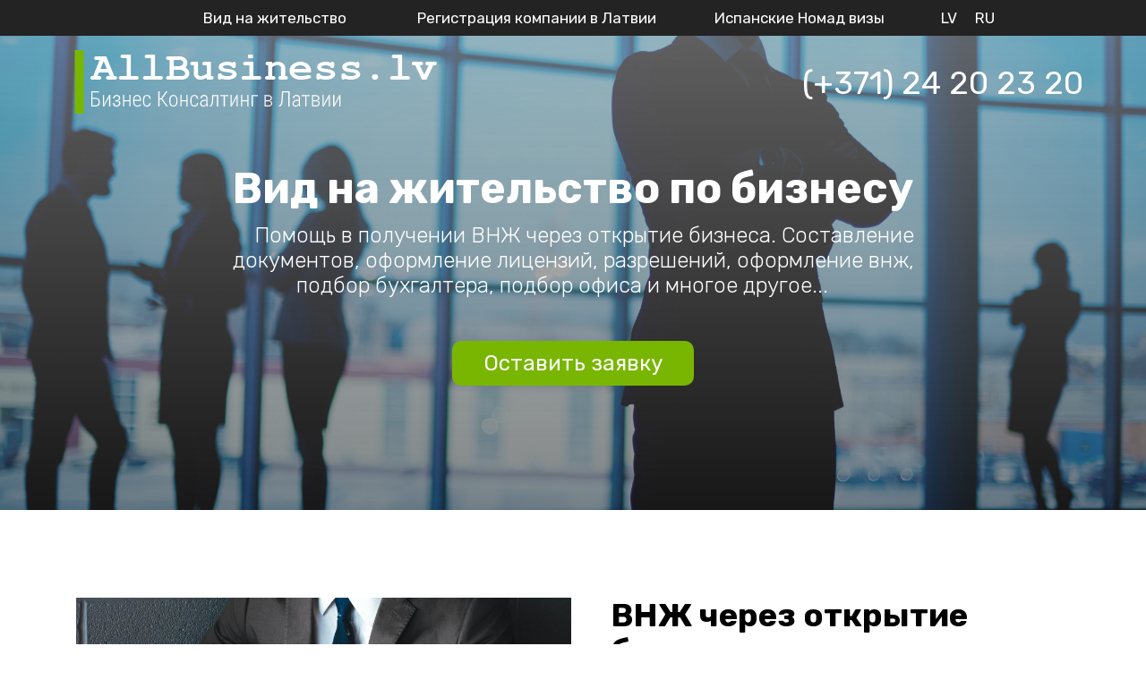

--- FILE ---
content_type: text/html; charset=UTF-8
request_url: https://allbusiness.lv/vid-na-zhitelstvo-po-biznesu.html
body_size: 25949
content:
<!DOCTYPE html>
<html lang="ru">
<head>
    <base href="https://allbusiness.lv/" />
    <meta charset="UTF-8" />
    <title>ВНЖ через открытие бизнеса | ВНЖ бизнесменам</title>
    <meta name="viewport" content="width=device-width, initial-scale=1.0">
    <meta name="description" content="Получить ВНЖ через открытие бизнеса сегодня легко, если обратиться в правильную компанию. Если Вас интересует получение ВНЖ бизнесменам, смело обращайтесь в компанию AllBusiness." />
    <script>
        dataLayer = [];
    </script>
    
 


    <script>(function(w,d,s,l,i){w[l]=w[l]||[];w[l].push({'gtm.start':
    new Date().getTime(),event:'gtm.js'});var f=d.getElementsByTagName(s)[0],
    j=d.createElement(s),dl=l!='dataLayer'?'&l='+l:'';j.async=true;j.src=
    'https://www.googletagmanager.com/gtm.js?id='+i+dl;f.parentNode.insertBefore(j,f);
    })(window,document,'script','dataLayer','GTM-W6FVGKJ');</script>
    <!-- End Google Tag Manager -->
    <!--<link rel="stylesheet" href="fonts/circle.css">-->
    <link rel="stylesheet" href="assets/templates/allbusiness/css/library.min.css">
    <link rel="stylesheet" href="assets/templates/allbusiness/css/app.min.css">
    <link rel="stylesheet" href="assets/templates/allbusiness/css/jquery.fancybox.min.css">
    <link rel="stylesheet" href="assets/templates/allbusiness/css/my.css?v=1.04">
    <link href="https://fonts.googleapis.com/css?family=Rubik:300,300i,400,400i,500,700&display=swap&subset=cyrillic" rel="stylesheet">
    <!--    <link href="https://fonts.googleapis.com/css?family=Open+Sans+Condensed:300,700" rel="stylesheet">-->
    <!--    <link href="https://fonts.googleapis.com/css?family=Roboto" rel="stylesheet">-->
    <script src="https://kit.fontawesome.com/c66887870f.js" crossorigin="anonymous"></script>
	<script>
    	function myFunction() {
    	  var x = document.getElementById("myTopnav");
    	  if (x.className === "topnav") {
    		x.className += " responsive";
    	  } else {
    		x.className = "topnav";
    	  }
    	}
	</script>
	<script>
    	function showHide(element_id) {
                    if (document.getElementById(element_id)) { 
                        var obj = document.getElementById(element_id); 
                        if (obj.style.display != "block") { 
                            obj.style.display = "block"; 
                        }
                        else obj.style.display = "none"; 
                    }
                    else alert("Элемент с id: " + element_id + " не найден!"); 
    }   
           
	</script>
	
	<!-- Google tag (gtag.js) --> <script async src="https://www.googletagmanager.com/gtag/js?id=AW-776389341"></script> <script> window.dataLayer = window.dataLayer || []; function gtag(){dataLayer.push(arguments);} gtag('js', new Date()); gtag('config', 'AW-776389341'); </script> 
<link rel="stylesheet" href="/assets/components/ajaxform/css/default.css" type="text/css" />
<script src="https://www.google.com/recaptcha/api.js?onload=ReCaptchaCallbackV3&render=6LfimWonAAAAAAA_XJCP0tGAVqtvPHHUZ8zFt_Qo" async></script>
</head>
<body class="page">
    <!-- Google tag (gtag.js) -->
<script async src="https://www.googletagmanager.com/gtag/js?id=AW-776389341"></script>
<script>
  window.dataLayer = window.dataLayer || [];
  function gtag(){dataLayer.push(arguments);}
  gtag('js', new Date());

  gtag('config', 'AW-776389341');
</script>

    <div class="fullpage" id="fullpage">
        <section class="section main " data-anchor="main" style="background-image: linear-gradient(0deg, rgba(43, 43, 43, 0.55), rgba(160, 160, 160, 0.63)), url(img/block1/main/mainBGCompany.jpg);">
<nav id="menu" class="default adept_nav">
       <a href="javascript:void(0)" onclick="showHide('mobb')" class="swapnavbar"><i class="fa fa-bars" aria-hidden="true"></i></a>
         <div><ul id="mobb"><li><a href="/" onclick="return false">Вид на жительство</a><ul><li><a href="vid-na-zhitelstvo-po-biznesu.html" >Вид на жительство по бизнесу</a></li><li><a href="vid-na-zhitelstvo-v-latvii-za-otkritie-deposita-v-banke.html" >ВНЖ через открытие депозитного счета в банке</a></li><li><a href="vnzh-investiczii-v-kapital-predpriyatiya.html" >ВНЖ, инвестиции в капитал предприятия</a></li><li><a href="vnzh-v-latvii-predprinimateljam-i-specialistam.html" >ВНЖ в Латвии предпринимателям и специалистам</a></li><li><a href="vid-na-zhitelstvo-v-latvii-investoram-v-nedvizhimost.html" >Вид на жительство в Латвии инвесторам в недвижимость</a></li><li><a href="vid-na-zhitelstvo-cherez-vossoedinenie-semi.html" >Вид на жительство через воссоединение семьи</a></li><li><a href="vid-na-zhitelstvo-v-latvii-dlya-startapov.html" >Вид на жительство в Латвии для стартапов</a></li></ul></li><li><a href="registracziya-kompanii-v-latvii.html" >Регистрация компании в Латвии</a></li><li><a href="ispanskie-nomad-vizyi.html" >Испанские Номад визы</a></li>	<!--<li class="lang-menu"><a href="https://allbusiness.lv/lv/index/uzturešanas-atlauja-uznemejdarbibai.html" class="lme">
    <img src="assets/templates/allbusiness/img/lv.jpg" alt="lv" title="lv">
</a></li>-->
<li class="lang-menu"><a href="https://allbusiness.lv/lv/index/uzturešanas-atlauja-uznemejdarbibai.html" class="lme">LV</a></li>

<!--<li class="lang-menu"><a href="https://allbusiness.lv/vid-na-zhitelstvo-po-biznesu.html" class="lme">
    <img src="assets/templates/allbusiness/img/ru.jpg" alt="ru" title="ru">
</a></li>-->
<li class="lang-menu"><a href="https://allbusiness.lv/vid-na-zhitelstvo-po-biznesu.html" class="lme">RU</a></li>
</ul></div>
        
        
    </nav>


    <div class="section__container">
        <div class="main-header">
            <div class="header-logo">
                <a href="https://allbusiness.lv/">
                    <img class="responsive" src="img/block1/main/logo.png" alt="Allbusiness">
                </a>
            </div>
            <div class="phone"><a class="telLink phone-conversion" href="tel:+37124202320">(+371) 24 20 23 20</a></div>
        </div>
    </div>
    <div class="section__wrapper">
        <h1 class="heading1 heading1_color_white greeting__h1">Вид на жительство по бизнесу</h1>
        <p class="greeting__desc">Помощь в получении ВНЖ через открытие бизнеса. Составление документов, оформление лицензий, разрешений, оформление внж, подбор бухгалтера, подбор офиса и многое другое...</p>
        <div class="pb15">
                    <a class="button greeting__button fancybox" id="rpBusiness" href="vid-na-zhitelstvo-po-biznesu.html#sendRequest">Оставить заявку</a>
                  </div>
    </div>
</section>    
         
        <section class="section visa">
    <div class="section__container">
        <div class="visa-wrapper">
            <div class="visa-img">
                <img src="img/block3/investor.jpg" class="responsive" alt="ВНЖ через открытие бизнеса">
            </div>
            <div class="visa-content">
                <div class="heading1">
                    <h2 class="visa-content-title">ВНЖ через открытие бизнеса</h2>
                </div>
                <div class="visa-content-text">
                    <p>Сегодня существует много программ, дающих возможность получить вид на жительство в Латвии. Одной из достаточно популярных и эффективных является способ получения <strong>внж через открытие бизнеса</strong>.</p>

                </div>
                <div class="pb15">
                            <a class="button greeting__button greeting__button_mobile  fancybox" id="rpBusiness" href="vid-na-zhitelstvo-po-biznesu.html#sendRequest">Оставить заявку</a>
                          </div>
            </div>
        </div>
    </div>
</section> 
        <section class="section requirements">
    <div class="section__container">
         <div class="heading1">
                        <h2 class="requirements-title">В чем смысл программы?</h2>
                    </div>
                    <div class="requirements-wrapper">
                        <div class="requirements-card">
    <i class="fas fa-circle"><strong>1</strong></i>
    <p>Работающий бизнес в европейской стране – прекрасная перспектива. Латвия дает возможность иностранным гражданам вести финансовую деятельность на своей территории. Основная цель программы – привлечение иностранного капитала, увеличение количества рабочих мест. Это относится к важным элементам развития экономики.</p>

</div>
                    </div> 
          <h2 class="requirements-title  requirements-title__italic heading1">
                        Как получить внж собственнику бизнеса?
                    </h2>
                    <div class="requirements-wrapper wt">
			             <p>Наличие собственного бизнеса бизнеса поможет тем, кто планирует получение внж в Латвии. Преимущество этого способа состоит в том, что внж получает также супруга (супруг) предпринимателя, а также дети, не достигшие совершеннолетия. Срок действия вида на жительство, после первой подачи, составляет 5 лет. Вы можете открыть бизнес в Латвии, и спустя некоторое время пробовать подавать заявку на получение внж. Но необходимо соблюсти одно условие – учтенные налоги (на момент подачи) должны составлять не менее 5700 евро.</p>

<h2 class="requirements-title  requirements-title__italic heading1">Что нужно сделать?</h2>

<p>Несмотря на обилие программ, многие не знают, как получить вид на жительство в Латвии. На самом деле, все просто – достаточно обратиться к нам. Аllbusiness много лет специализируется в помощи при оформлении любой сложности документации, потому в вопросе внж мы тоже сможем помочь. Все что требуется на первом этапе – связаться с представителем Аllbusiness и прийти на консультацию.</p>

<h2 class="requirements-title  requirements-title__italic heading1">Преимущества сотрудничества</h2>

<p>Мы работаем уже давно, а потому предлагаем клиентам полный пакет услуг:</p>

<ul>
	<li>юридическое сопровождение – предоставленные документы проверяются нашими юристами;</li>
	<li>услуги переводчика – подаваемые документы должны быть переведены на латышский язык – и мы обеспечиваем грамотный перевод;</li>
	<li>личный консультант – в процессе получения внж бизнесменам возникает немало вопросов, требующих оперативного решения. Оплата пошлин, поиск банка или выгодных условий медицинской страховки – для этого будет персональный помощник;</li>
	<li>доступная стоимость услуг – Аllbusiness предоставляет качественные услуги по умеренной стоимости.</li>
</ul>

<p>Получив <strong>вид на жительство по бизнесу</strong>, вы также получаете возможность беспрепятственно перемещаться по странам Шенгенской зоны. Кроме того, для предпринимателей действуют специальные условия для получения внж повторно, на больший срок. Подробно об этом мы расскажем в ходе консультации.</p>

				     </div>
                    <div class="requirements-another-wrapper">
                        
                    </div>  
    </div>
</section> 
         
        
        <section class="section section-address" data-anchor="rewiews">
    <div class="section__container">
        <div class="heading1">
            <div class="address-title">Наш адрес</div>
        </div>
        <div class="address-content">
            <div class="section-address-office"><b>Наш офис: <a class="addressLink" href="https://yandex.ru/maps/-/CGdlVVko" onclick="window.open(this.href, '', 'resizable=yes,status=no,location=no,toolbar=no,menubar=no,fullscreen=no,scrollbars=yes,dependent=no,left=50,top=50'); return false;">Латвия, Рига, LV-1012, улица Бривибас 144-4.</a></b></div>
            <div class="section-address-phone"><b>Наш телефон: <span class="section-address-phone__number"><a class="telLink" href="tel:+37124202320">+371 24 20 23 20</a></span> <span class="messenger">(Viber, Telegram, Whatsapp)</span></b></div>
            <div class="address-map">
                <iframe src="https://www.google.com/maps/embed?pb=!1m18!1m12!1m3!1d2175.113598380914!2d24.13765817755818!3d56.963986573556504!2m3!1f0!2f0!3f0!3m2!1i1024!2i768!4f13.1!3m3!1m2!1s0x46eece4adf42d34b%3A0x855918ef1cb8ef5!2zQnLEq3bEq2JhcyBpZWxhIDE0NCwgTGF0Z2FsZXMgcHJpZWvFoXBpbHPEk3RhLCBSxKtnYSwgTFYtMTAxMg!5e0!3m2!1sru!2slv!4v1719827302872!5m2!1sru!2slv" width="100%" height="450" style="border:0;" allowfullscreen="" loading="lazy" referrerpolicy="no-referrer-when-downgrade"></iframe>
            </div>
        </div>
    </div>
</section>
        <section class="section take-clients" data-anchor="take-clients" id="take-clients">
    <div class="section__container">
        <div class="heading1 take-clients__heading1 heading1_color_black">Дополнительные услуги</div>
        <br>
        <section class="ac-container">
            <div>
    <input id="ac-1" name="accordion-1" type="checkbox" />
    <label for="ac-1"><h4>1. Открытие, продажа новых фирм и изменения в Латвии</h4></label>
    <article class="ac-small">
        <ul>
	<li>Бизнес в Латвии, открыть предприятие в Латвии.</li>
	<li>Консультация по открытию бизнеса и налогооблажению.</li>
	<li>Помощь с регистрацией PVN (НДС, VAT), составлением пакета документов.</li>
	<li>Продажа и покупка фирм</li>
	<li>Открытие ИК (индивидуальный коммерсант, IK), ООО (общество с ограниченной ответственностью, SIA), Общества (Biedrība).</li>
	<li>Изменения в регистрационных документах юридических лиц, ликвидация юридических лиц.</li>
	<li>Помощь в заполнении документов на открытие банковского счета в Латвии. Информационная поддержка. Упростим шаги по открытию банковского счета в Латвии для резидентов и нерезидентов.</li>
</ul>

    </article>
</div><div>
    <input id="ac-2" name="accordion-2" type="checkbox" />
    <label for="ac-2"><h4>2. Юридические адреса в Риге и обслуживание фирм</h4></label>
    <article class="ac-small">
        <ul>
	<li>Подбор юридического адреса в Риге для фирм. Своевременная доставка писем, подтверждение адреса по запросу.</li>
</ul>

    </article>
</div><div>
    <input id="ac-3" name="accordion-3" type="checkbox" />
    <label for="ac-3"><h4>3. Организация деловых мероприятий, семинаров, корпоративов и MICE туризма в Риге</h4></label>
    <article class="ac-small">
        <p>Организуем семинар, конференцию, деловую поездку под ваш запрос. Семинары и конференции в Риге. Находим место, организовываем трансфер, согласовываем время и другие детали.</p>

    </article>
</div><div>
    <input id="ac-4" name="accordion-4" type="checkbox" />
    <label for="ac-4"><h4>4. Переводы текстов</h4></label>
    <article class="ac-small">
        <p>Переводы текстов и нотариально заверение всех документов в Риге, все языки, быстро и качественно.</p>

    </article>
</div><div>
    <input id="ac-5" name="accordion-5" type="checkbox" />
    <label for="ac-5"><h4>5. Лицензии, печати, бухгалтерия и прочее</h4></label>
    <article class="ac-small">
        <ul>
	<li>Печать для фирмы с дизайном.</li>
	<li>Подбор высоковалифицированного бухгалтера исходя из профиля компании.</li>
	<li>Виртуальный секретарь.</li>
	<li>Помощь в создании электронной подписи.</li>
	<li>Легализация документов, апостили.</li>
	<li>Помощь по возврату налогов и другие вопросы.</li>
</ul>

    </article>
</div><div>
    <input id="ac-6" name="accordion-6" type="checkbox" />
    <label for="ac-6"><h4>6. Помогаем оформить страховки нерезидентам по получению вида на жительство и виз</h4></label>
    <article class="ac-small">
        <ul>
	<li>Цена годовой страховки - 35 евро при сотрудничестве с AAS Balta.</li>
</ul>

    </article>
</div>
        </section>
    </div>
</section>
        <section id="contact send" class="section contact" data-anchor="contact">
    <div class="section__wrapper">
        <div class="contact__form-block">
            <form class="contact__form freeConsultation ajax_form"  method="post">
    <input type="hidden" name="spam">
    <div class="form__heading">
        <p class="form__heading1 heading1" id="try">Оставьте заявку на <br> <b>консультацию</b></b></p>
    </div>
    <div class="form__row contact__row ">
        <div class="form__block">
            <input class="form__input form__input_contact" required placeholder="Ваше имя" name="name" id="name">
        </div>
		<div class="form__block">
            <input type="email" class="form__input form__input_contact" required placeholder="Ваш E-mail" name="email" id="email">
        </div>
        <div class="form__block">
            <input type="text" class="form__input form__input_contact phone" required placeholder="Ваш Телефон" name="phone" id="phone">
        </div>
    </div>
    <button type="submit" name="submit" id="freeConsultation" class="button form__button">Оставить заявку</button>
    
    
    <span class="error_g-recaptcha-response error"></span>
    <input type="hidden" name="g-recaptcha-response">

    

	<input type="hidden" name="af_action" value="2f2561047b67a9e95d56b8cfc6b76a93" />
</form>
        </div>
    </div>
</section>
        <footer class="footer">
    <div class="section__container">
        <div class="footer-wrapper">
            <div class="footer__phone">
                  <a href="https://www.facebook.com/allbusiness.lv/" target="_blank">
                                <img src="assets/templates/allbusiness/img/fb.png" alt=" facebook">
                            </a> 
                  <a style="margin:0 0 0 5px;" href="https://www.instagram.com/allbusiness.lv/" target="_blank">
                                <img src="assets/templates/allbusiness/img/im.png" alt=" instagramm">
                            </a>
                <a class="footer__phone-text phone-conversion" href="tel:+37124202320">(+371) 24 20 23 20</a>
            </div>
            <div class="footer__copy">© 2026 SIA AllBusiness.lv, рег. номер 40203196500.
            <br/>
            <a class="blog-link" href="blog/">Блог </a>
            </div>
        </div>
    </div>
</footer>
        

<div class="modal" id="sendRequest">
    <div class="modal-content">
        <div class="close"><a href="vid-na-zhitelstvo-po-biznesu.html#close">&times;</a></div>
        <div class="modal-header" style="text-align:center;">
            Получить консультацию
        </div>
        <div class="modal-body">
            <form class="contact__form ajax_form" method="post">
    <div class="modal-body-input">
        <input type="text" placeholder="Ваше имя" name="name" id="name" required>
		<input type="email" required placeholder="Ваш E-mail" name="email" id="email">
        <input type="text" placeholder="Ваш Телефон" name="phone" id="phone" required>
        <textarea name="message" placeholder="Ваш комментарий"></textarea>
    </div>
    <div class="modal-body-btn">
        <button class="button form__button" name="submit" type="submit">Отправить</button>
    </div>
    
    
    <span class="error_g-recaptcha-response error"></span>
    <input type="hidden" name="g-recaptcha-response">

    

	<input type="hidden" name="af_action" value="ca3a52e20c1ad0ef1c7b9aef69d28d62" />
</form>
        </div>
    </div>
    <!-- /.modal-content -->
</div>
<!-- /#send.modal -->
        
    </div>
    <!-- Load Facebook SDK for JavaScript -->
		<style>
			.fb_dialog iframe {
				bottom:95px!important;
			}
		</style>
      <div id="fb-root"></div>
      <script>
        window.fbAsyncInit = function() {
            FB.init({
                status : true,
                cookie : true,
                xfbml  : true,
                version: 'v9.0'
            });
        };

        (function(d, s, id) {
        var js, fjs = d.getElementsByTagName(s)[0];
        if (d.getElementById(id)) return;
        js = d.createElement(s); js.id = id;
        js.src = 'https://connect.facebook.net/ru_RU/sdk/xfbml.customerchat.js';
        fjs.parentNode.insertBefore(js, fjs);
      }(document, 'script', 'facebook-jssdk'));</script>

      <!-- Your Chat Plugin code -->
      <div class="fb-customerchat"
        attribution=setup_tool
        page_id="990881574335156"
  logged_in_greeting="Hi! How can we help you? Привет, как нам вам помочь?"
  logged_out_greeting="Hi! How can we help you? Привет, как нам вам помочь?">
      </div> 
<!-- script -->
<script src="https://code.jquery.com/jquery-3.2.1.min.js"></script>
<script src="assets/templates/allbusiness/js/jquery.fancybox.min.js"></script>
<script src="assets/templates/allbusiness/js/js.cookie.min.js"></script>
<script src="assets/templates/allbusiness/js/main.js?v=2.6"></script>




<script src="assets/components/ajaxform/js/custom.js?v=2.1"></script>
<script type="text/javascript">AjaxForm.initialize({"assetsUrl":"\/assets\/components\/ajaxform\/","actionUrl":"\/assets\/components\/ajaxform\/action.php","closeMessage":"\u0437\u0430\u043a\u0440\u044b\u0442\u044c \u0432\u0441\u0435","formSelector":"form.ajax_form","pageId":42});</script>

        <script>
            var ReCaptchaCallbackV3 = function() {
                grecaptcha.ready(function() {
                    grecaptcha.reset = grecaptchaExecute;
                    grecaptcha.reset();
                });
            };
            function grecaptchaExecute() {
                grecaptcha.execute("6LfimWonAAAAAAA_XJCP0tGAVqtvPHHUZ8zFt_Qo", { action: "footer_form" }).then(function(token) {
                    var fieldsToken = document.querySelectorAll("[name ='g-recaptcha-response']");
                    Array.prototype.forEach.call(fieldsToken, function(el, i){
                        el.value = token;
                    });
                });
            };
            // обновляем капчу каждую минуту
            setInterval(function() {
                grecaptcha.reset();
            }, 60000);
        </script>
    
</body>
</html>

--- FILE ---
content_type: text/html; charset=utf-8
request_url: https://www.google.com/recaptcha/api2/anchor?ar=1&k=6LfimWonAAAAAAA_XJCP0tGAVqtvPHHUZ8zFt_Qo&co=aHR0cHM6Ly9hbGxidXNpbmVzcy5sdjo0NDM.&hl=en&v=PoyoqOPhxBO7pBk68S4YbpHZ&size=invisible&anchor-ms=20000&execute-ms=30000&cb=mfghbq50dcbk
body_size: 48830
content:
<!DOCTYPE HTML><html dir="ltr" lang="en"><head><meta http-equiv="Content-Type" content="text/html; charset=UTF-8">
<meta http-equiv="X-UA-Compatible" content="IE=edge">
<title>reCAPTCHA</title>
<style type="text/css">
/* cyrillic-ext */
@font-face {
  font-family: 'Roboto';
  font-style: normal;
  font-weight: 400;
  font-stretch: 100%;
  src: url(//fonts.gstatic.com/s/roboto/v48/KFO7CnqEu92Fr1ME7kSn66aGLdTylUAMa3GUBHMdazTgWw.woff2) format('woff2');
  unicode-range: U+0460-052F, U+1C80-1C8A, U+20B4, U+2DE0-2DFF, U+A640-A69F, U+FE2E-FE2F;
}
/* cyrillic */
@font-face {
  font-family: 'Roboto';
  font-style: normal;
  font-weight: 400;
  font-stretch: 100%;
  src: url(//fonts.gstatic.com/s/roboto/v48/KFO7CnqEu92Fr1ME7kSn66aGLdTylUAMa3iUBHMdazTgWw.woff2) format('woff2');
  unicode-range: U+0301, U+0400-045F, U+0490-0491, U+04B0-04B1, U+2116;
}
/* greek-ext */
@font-face {
  font-family: 'Roboto';
  font-style: normal;
  font-weight: 400;
  font-stretch: 100%;
  src: url(//fonts.gstatic.com/s/roboto/v48/KFO7CnqEu92Fr1ME7kSn66aGLdTylUAMa3CUBHMdazTgWw.woff2) format('woff2');
  unicode-range: U+1F00-1FFF;
}
/* greek */
@font-face {
  font-family: 'Roboto';
  font-style: normal;
  font-weight: 400;
  font-stretch: 100%;
  src: url(//fonts.gstatic.com/s/roboto/v48/KFO7CnqEu92Fr1ME7kSn66aGLdTylUAMa3-UBHMdazTgWw.woff2) format('woff2');
  unicode-range: U+0370-0377, U+037A-037F, U+0384-038A, U+038C, U+038E-03A1, U+03A3-03FF;
}
/* math */
@font-face {
  font-family: 'Roboto';
  font-style: normal;
  font-weight: 400;
  font-stretch: 100%;
  src: url(//fonts.gstatic.com/s/roboto/v48/KFO7CnqEu92Fr1ME7kSn66aGLdTylUAMawCUBHMdazTgWw.woff2) format('woff2');
  unicode-range: U+0302-0303, U+0305, U+0307-0308, U+0310, U+0312, U+0315, U+031A, U+0326-0327, U+032C, U+032F-0330, U+0332-0333, U+0338, U+033A, U+0346, U+034D, U+0391-03A1, U+03A3-03A9, U+03B1-03C9, U+03D1, U+03D5-03D6, U+03F0-03F1, U+03F4-03F5, U+2016-2017, U+2034-2038, U+203C, U+2040, U+2043, U+2047, U+2050, U+2057, U+205F, U+2070-2071, U+2074-208E, U+2090-209C, U+20D0-20DC, U+20E1, U+20E5-20EF, U+2100-2112, U+2114-2115, U+2117-2121, U+2123-214F, U+2190, U+2192, U+2194-21AE, U+21B0-21E5, U+21F1-21F2, U+21F4-2211, U+2213-2214, U+2216-22FF, U+2308-230B, U+2310, U+2319, U+231C-2321, U+2336-237A, U+237C, U+2395, U+239B-23B7, U+23D0, U+23DC-23E1, U+2474-2475, U+25AF, U+25B3, U+25B7, U+25BD, U+25C1, U+25CA, U+25CC, U+25FB, U+266D-266F, U+27C0-27FF, U+2900-2AFF, U+2B0E-2B11, U+2B30-2B4C, U+2BFE, U+3030, U+FF5B, U+FF5D, U+1D400-1D7FF, U+1EE00-1EEFF;
}
/* symbols */
@font-face {
  font-family: 'Roboto';
  font-style: normal;
  font-weight: 400;
  font-stretch: 100%;
  src: url(//fonts.gstatic.com/s/roboto/v48/KFO7CnqEu92Fr1ME7kSn66aGLdTylUAMaxKUBHMdazTgWw.woff2) format('woff2');
  unicode-range: U+0001-000C, U+000E-001F, U+007F-009F, U+20DD-20E0, U+20E2-20E4, U+2150-218F, U+2190, U+2192, U+2194-2199, U+21AF, U+21E6-21F0, U+21F3, U+2218-2219, U+2299, U+22C4-22C6, U+2300-243F, U+2440-244A, U+2460-24FF, U+25A0-27BF, U+2800-28FF, U+2921-2922, U+2981, U+29BF, U+29EB, U+2B00-2BFF, U+4DC0-4DFF, U+FFF9-FFFB, U+10140-1018E, U+10190-1019C, U+101A0, U+101D0-101FD, U+102E0-102FB, U+10E60-10E7E, U+1D2C0-1D2D3, U+1D2E0-1D37F, U+1F000-1F0FF, U+1F100-1F1AD, U+1F1E6-1F1FF, U+1F30D-1F30F, U+1F315, U+1F31C, U+1F31E, U+1F320-1F32C, U+1F336, U+1F378, U+1F37D, U+1F382, U+1F393-1F39F, U+1F3A7-1F3A8, U+1F3AC-1F3AF, U+1F3C2, U+1F3C4-1F3C6, U+1F3CA-1F3CE, U+1F3D4-1F3E0, U+1F3ED, U+1F3F1-1F3F3, U+1F3F5-1F3F7, U+1F408, U+1F415, U+1F41F, U+1F426, U+1F43F, U+1F441-1F442, U+1F444, U+1F446-1F449, U+1F44C-1F44E, U+1F453, U+1F46A, U+1F47D, U+1F4A3, U+1F4B0, U+1F4B3, U+1F4B9, U+1F4BB, U+1F4BF, U+1F4C8-1F4CB, U+1F4D6, U+1F4DA, U+1F4DF, U+1F4E3-1F4E6, U+1F4EA-1F4ED, U+1F4F7, U+1F4F9-1F4FB, U+1F4FD-1F4FE, U+1F503, U+1F507-1F50B, U+1F50D, U+1F512-1F513, U+1F53E-1F54A, U+1F54F-1F5FA, U+1F610, U+1F650-1F67F, U+1F687, U+1F68D, U+1F691, U+1F694, U+1F698, U+1F6AD, U+1F6B2, U+1F6B9-1F6BA, U+1F6BC, U+1F6C6-1F6CF, U+1F6D3-1F6D7, U+1F6E0-1F6EA, U+1F6F0-1F6F3, U+1F6F7-1F6FC, U+1F700-1F7FF, U+1F800-1F80B, U+1F810-1F847, U+1F850-1F859, U+1F860-1F887, U+1F890-1F8AD, U+1F8B0-1F8BB, U+1F8C0-1F8C1, U+1F900-1F90B, U+1F93B, U+1F946, U+1F984, U+1F996, U+1F9E9, U+1FA00-1FA6F, U+1FA70-1FA7C, U+1FA80-1FA89, U+1FA8F-1FAC6, U+1FACE-1FADC, U+1FADF-1FAE9, U+1FAF0-1FAF8, U+1FB00-1FBFF;
}
/* vietnamese */
@font-face {
  font-family: 'Roboto';
  font-style: normal;
  font-weight: 400;
  font-stretch: 100%;
  src: url(//fonts.gstatic.com/s/roboto/v48/KFO7CnqEu92Fr1ME7kSn66aGLdTylUAMa3OUBHMdazTgWw.woff2) format('woff2');
  unicode-range: U+0102-0103, U+0110-0111, U+0128-0129, U+0168-0169, U+01A0-01A1, U+01AF-01B0, U+0300-0301, U+0303-0304, U+0308-0309, U+0323, U+0329, U+1EA0-1EF9, U+20AB;
}
/* latin-ext */
@font-face {
  font-family: 'Roboto';
  font-style: normal;
  font-weight: 400;
  font-stretch: 100%;
  src: url(//fonts.gstatic.com/s/roboto/v48/KFO7CnqEu92Fr1ME7kSn66aGLdTylUAMa3KUBHMdazTgWw.woff2) format('woff2');
  unicode-range: U+0100-02BA, U+02BD-02C5, U+02C7-02CC, U+02CE-02D7, U+02DD-02FF, U+0304, U+0308, U+0329, U+1D00-1DBF, U+1E00-1E9F, U+1EF2-1EFF, U+2020, U+20A0-20AB, U+20AD-20C0, U+2113, U+2C60-2C7F, U+A720-A7FF;
}
/* latin */
@font-face {
  font-family: 'Roboto';
  font-style: normal;
  font-weight: 400;
  font-stretch: 100%;
  src: url(//fonts.gstatic.com/s/roboto/v48/KFO7CnqEu92Fr1ME7kSn66aGLdTylUAMa3yUBHMdazQ.woff2) format('woff2');
  unicode-range: U+0000-00FF, U+0131, U+0152-0153, U+02BB-02BC, U+02C6, U+02DA, U+02DC, U+0304, U+0308, U+0329, U+2000-206F, U+20AC, U+2122, U+2191, U+2193, U+2212, U+2215, U+FEFF, U+FFFD;
}
/* cyrillic-ext */
@font-face {
  font-family: 'Roboto';
  font-style: normal;
  font-weight: 500;
  font-stretch: 100%;
  src: url(//fonts.gstatic.com/s/roboto/v48/KFO7CnqEu92Fr1ME7kSn66aGLdTylUAMa3GUBHMdazTgWw.woff2) format('woff2');
  unicode-range: U+0460-052F, U+1C80-1C8A, U+20B4, U+2DE0-2DFF, U+A640-A69F, U+FE2E-FE2F;
}
/* cyrillic */
@font-face {
  font-family: 'Roboto';
  font-style: normal;
  font-weight: 500;
  font-stretch: 100%;
  src: url(//fonts.gstatic.com/s/roboto/v48/KFO7CnqEu92Fr1ME7kSn66aGLdTylUAMa3iUBHMdazTgWw.woff2) format('woff2');
  unicode-range: U+0301, U+0400-045F, U+0490-0491, U+04B0-04B1, U+2116;
}
/* greek-ext */
@font-face {
  font-family: 'Roboto';
  font-style: normal;
  font-weight: 500;
  font-stretch: 100%;
  src: url(//fonts.gstatic.com/s/roboto/v48/KFO7CnqEu92Fr1ME7kSn66aGLdTylUAMa3CUBHMdazTgWw.woff2) format('woff2');
  unicode-range: U+1F00-1FFF;
}
/* greek */
@font-face {
  font-family: 'Roboto';
  font-style: normal;
  font-weight: 500;
  font-stretch: 100%;
  src: url(//fonts.gstatic.com/s/roboto/v48/KFO7CnqEu92Fr1ME7kSn66aGLdTylUAMa3-UBHMdazTgWw.woff2) format('woff2');
  unicode-range: U+0370-0377, U+037A-037F, U+0384-038A, U+038C, U+038E-03A1, U+03A3-03FF;
}
/* math */
@font-face {
  font-family: 'Roboto';
  font-style: normal;
  font-weight: 500;
  font-stretch: 100%;
  src: url(//fonts.gstatic.com/s/roboto/v48/KFO7CnqEu92Fr1ME7kSn66aGLdTylUAMawCUBHMdazTgWw.woff2) format('woff2');
  unicode-range: U+0302-0303, U+0305, U+0307-0308, U+0310, U+0312, U+0315, U+031A, U+0326-0327, U+032C, U+032F-0330, U+0332-0333, U+0338, U+033A, U+0346, U+034D, U+0391-03A1, U+03A3-03A9, U+03B1-03C9, U+03D1, U+03D5-03D6, U+03F0-03F1, U+03F4-03F5, U+2016-2017, U+2034-2038, U+203C, U+2040, U+2043, U+2047, U+2050, U+2057, U+205F, U+2070-2071, U+2074-208E, U+2090-209C, U+20D0-20DC, U+20E1, U+20E5-20EF, U+2100-2112, U+2114-2115, U+2117-2121, U+2123-214F, U+2190, U+2192, U+2194-21AE, U+21B0-21E5, U+21F1-21F2, U+21F4-2211, U+2213-2214, U+2216-22FF, U+2308-230B, U+2310, U+2319, U+231C-2321, U+2336-237A, U+237C, U+2395, U+239B-23B7, U+23D0, U+23DC-23E1, U+2474-2475, U+25AF, U+25B3, U+25B7, U+25BD, U+25C1, U+25CA, U+25CC, U+25FB, U+266D-266F, U+27C0-27FF, U+2900-2AFF, U+2B0E-2B11, U+2B30-2B4C, U+2BFE, U+3030, U+FF5B, U+FF5D, U+1D400-1D7FF, U+1EE00-1EEFF;
}
/* symbols */
@font-face {
  font-family: 'Roboto';
  font-style: normal;
  font-weight: 500;
  font-stretch: 100%;
  src: url(//fonts.gstatic.com/s/roboto/v48/KFO7CnqEu92Fr1ME7kSn66aGLdTylUAMaxKUBHMdazTgWw.woff2) format('woff2');
  unicode-range: U+0001-000C, U+000E-001F, U+007F-009F, U+20DD-20E0, U+20E2-20E4, U+2150-218F, U+2190, U+2192, U+2194-2199, U+21AF, U+21E6-21F0, U+21F3, U+2218-2219, U+2299, U+22C4-22C6, U+2300-243F, U+2440-244A, U+2460-24FF, U+25A0-27BF, U+2800-28FF, U+2921-2922, U+2981, U+29BF, U+29EB, U+2B00-2BFF, U+4DC0-4DFF, U+FFF9-FFFB, U+10140-1018E, U+10190-1019C, U+101A0, U+101D0-101FD, U+102E0-102FB, U+10E60-10E7E, U+1D2C0-1D2D3, U+1D2E0-1D37F, U+1F000-1F0FF, U+1F100-1F1AD, U+1F1E6-1F1FF, U+1F30D-1F30F, U+1F315, U+1F31C, U+1F31E, U+1F320-1F32C, U+1F336, U+1F378, U+1F37D, U+1F382, U+1F393-1F39F, U+1F3A7-1F3A8, U+1F3AC-1F3AF, U+1F3C2, U+1F3C4-1F3C6, U+1F3CA-1F3CE, U+1F3D4-1F3E0, U+1F3ED, U+1F3F1-1F3F3, U+1F3F5-1F3F7, U+1F408, U+1F415, U+1F41F, U+1F426, U+1F43F, U+1F441-1F442, U+1F444, U+1F446-1F449, U+1F44C-1F44E, U+1F453, U+1F46A, U+1F47D, U+1F4A3, U+1F4B0, U+1F4B3, U+1F4B9, U+1F4BB, U+1F4BF, U+1F4C8-1F4CB, U+1F4D6, U+1F4DA, U+1F4DF, U+1F4E3-1F4E6, U+1F4EA-1F4ED, U+1F4F7, U+1F4F9-1F4FB, U+1F4FD-1F4FE, U+1F503, U+1F507-1F50B, U+1F50D, U+1F512-1F513, U+1F53E-1F54A, U+1F54F-1F5FA, U+1F610, U+1F650-1F67F, U+1F687, U+1F68D, U+1F691, U+1F694, U+1F698, U+1F6AD, U+1F6B2, U+1F6B9-1F6BA, U+1F6BC, U+1F6C6-1F6CF, U+1F6D3-1F6D7, U+1F6E0-1F6EA, U+1F6F0-1F6F3, U+1F6F7-1F6FC, U+1F700-1F7FF, U+1F800-1F80B, U+1F810-1F847, U+1F850-1F859, U+1F860-1F887, U+1F890-1F8AD, U+1F8B0-1F8BB, U+1F8C0-1F8C1, U+1F900-1F90B, U+1F93B, U+1F946, U+1F984, U+1F996, U+1F9E9, U+1FA00-1FA6F, U+1FA70-1FA7C, U+1FA80-1FA89, U+1FA8F-1FAC6, U+1FACE-1FADC, U+1FADF-1FAE9, U+1FAF0-1FAF8, U+1FB00-1FBFF;
}
/* vietnamese */
@font-face {
  font-family: 'Roboto';
  font-style: normal;
  font-weight: 500;
  font-stretch: 100%;
  src: url(//fonts.gstatic.com/s/roboto/v48/KFO7CnqEu92Fr1ME7kSn66aGLdTylUAMa3OUBHMdazTgWw.woff2) format('woff2');
  unicode-range: U+0102-0103, U+0110-0111, U+0128-0129, U+0168-0169, U+01A0-01A1, U+01AF-01B0, U+0300-0301, U+0303-0304, U+0308-0309, U+0323, U+0329, U+1EA0-1EF9, U+20AB;
}
/* latin-ext */
@font-face {
  font-family: 'Roboto';
  font-style: normal;
  font-weight: 500;
  font-stretch: 100%;
  src: url(//fonts.gstatic.com/s/roboto/v48/KFO7CnqEu92Fr1ME7kSn66aGLdTylUAMa3KUBHMdazTgWw.woff2) format('woff2');
  unicode-range: U+0100-02BA, U+02BD-02C5, U+02C7-02CC, U+02CE-02D7, U+02DD-02FF, U+0304, U+0308, U+0329, U+1D00-1DBF, U+1E00-1E9F, U+1EF2-1EFF, U+2020, U+20A0-20AB, U+20AD-20C0, U+2113, U+2C60-2C7F, U+A720-A7FF;
}
/* latin */
@font-face {
  font-family: 'Roboto';
  font-style: normal;
  font-weight: 500;
  font-stretch: 100%;
  src: url(//fonts.gstatic.com/s/roboto/v48/KFO7CnqEu92Fr1ME7kSn66aGLdTylUAMa3yUBHMdazQ.woff2) format('woff2');
  unicode-range: U+0000-00FF, U+0131, U+0152-0153, U+02BB-02BC, U+02C6, U+02DA, U+02DC, U+0304, U+0308, U+0329, U+2000-206F, U+20AC, U+2122, U+2191, U+2193, U+2212, U+2215, U+FEFF, U+FFFD;
}
/* cyrillic-ext */
@font-face {
  font-family: 'Roboto';
  font-style: normal;
  font-weight: 900;
  font-stretch: 100%;
  src: url(//fonts.gstatic.com/s/roboto/v48/KFO7CnqEu92Fr1ME7kSn66aGLdTylUAMa3GUBHMdazTgWw.woff2) format('woff2');
  unicode-range: U+0460-052F, U+1C80-1C8A, U+20B4, U+2DE0-2DFF, U+A640-A69F, U+FE2E-FE2F;
}
/* cyrillic */
@font-face {
  font-family: 'Roboto';
  font-style: normal;
  font-weight: 900;
  font-stretch: 100%;
  src: url(//fonts.gstatic.com/s/roboto/v48/KFO7CnqEu92Fr1ME7kSn66aGLdTylUAMa3iUBHMdazTgWw.woff2) format('woff2');
  unicode-range: U+0301, U+0400-045F, U+0490-0491, U+04B0-04B1, U+2116;
}
/* greek-ext */
@font-face {
  font-family: 'Roboto';
  font-style: normal;
  font-weight: 900;
  font-stretch: 100%;
  src: url(//fonts.gstatic.com/s/roboto/v48/KFO7CnqEu92Fr1ME7kSn66aGLdTylUAMa3CUBHMdazTgWw.woff2) format('woff2');
  unicode-range: U+1F00-1FFF;
}
/* greek */
@font-face {
  font-family: 'Roboto';
  font-style: normal;
  font-weight: 900;
  font-stretch: 100%;
  src: url(//fonts.gstatic.com/s/roboto/v48/KFO7CnqEu92Fr1ME7kSn66aGLdTylUAMa3-UBHMdazTgWw.woff2) format('woff2');
  unicode-range: U+0370-0377, U+037A-037F, U+0384-038A, U+038C, U+038E-03A1, U+03A3-03FF;
}
/* math */
@font-face {
  font-family: 'Roboto';
  font-style: normal;
  font-weight: 900;
  font-stretch: 100%;
  src: url(//fonts.gstatic.com/s/roboto/v48/KFO7CnqEu92Fr1ME7kSn66aGLdTylUAMawCUBHMdazTgWw.woff2) format('woff2');
  unicode-range: U+0302-0303, U+0305, U+0307-0308, U+0310, U+0312, U+0315, U+031A, U+0326-0327, U+032C, U+032F-0330, U+0332-0333, U+0338, U+033A, U+0346, U+034D, U+0391-03A1, U+03A3-03A9, U+03B1-03C9, U+03D1, U+03D5-03D6, U+03F0-03F1, U+03F4-03F5, U+2016-2017, U+2034-2038, U+203C, U+2040, U+2043, U+2047, U+2050, U+2057, U+205F, U+2070-2071, U+2074-208E, U+2090-209C, U+20D0-20DC, U+20E1, U+20E5-20EF, U+2100-2112, U+2114-2115, U+2117-2121, U+2123-214F, U+2190, U+2192, U+2194-21AE, U+21B0-21E5, U+21F1-21F2, U+21F4-2211, U+2213-2214, U+2216-22FF, U+2308-230B, U+2310, U+2319, U+231C-2321, U+2336-237A, U+237C, U+2395, U+239B-23B7, U+23D0, U+23DC-23E1, U+2474-2475, U+25AF, U+25B3, U+25B7, U+25BD, U+25C1, U+25CA, U+25CC, U+25FB, U+266D-266F, U+27C0-27FF, U+2900-2AFF, U+2B0E-2B11, U+2B30-2B4C, U+2BFE, U+3030, U+FF5B, U+FF5D, U+1D400-1D7FF, U+1EE00-1EEFF;
}
/* symbols */
@font-face {
  font-family: 'Roboto';
  font-style: normal;
  font-weight: 900;
  font-stretch: 100%;
  src: url(//fonts.gstatic.com/s/roboto/v48/KFO7CnqEu92Fr1ME7kSn66aGLdTylUAMaxKUBHMdazTgWw.woff2) format('woff2');
  unicode-range: U+0001-000C, U+000E-001F, U+007F-009F, U+20DD-20E0, U+20E2-20E4, U+2150-218F, U+2190, U+2192, U+2194-2199, U+21AF, U+21E6-21F0, U+21F3, U+2218-2219, U+2299, U+22C4-22C6, U+2300-243F, U+2440-244A, U+2460-24FF, U+25A0-27BF, U+2800-28FF, U+2921-2922, U+2981, U+29BF, U+29EB, U+2B00-2BFF, U+4DC0-4DFF, U+FFF9-FFFB, U+10140-1018E, U+10190-1019C, U+101A0, U+101D0-101FD, U+102E0-102FB, U+10E60-10E7E, U+1D2C0-1D2D3, U+1D2E0-1D37F, U+1F000-1F0FF, U+1F100-1F1AD, U+1F1E6-1F1FF, U+1F30D-1F30F, U+1F315, U+1F31C, U+1F31E, U+1F320-1F32C, U+1F336, U+1F378, U+1F37D, U+1F382, U+1F393-1F39F, U+1F3A7-1F3A8, U+1F3AC-1F3AF, U+1F3C2, U+1F3C4-1F3C6, U+1F3CA-1F3CE, U+1F3D4-1F3E0, U+1F3ED, U+1F3F1-1F3F3, U+1F3F5-1F3F7, U+1F408, U+1F415, U+1F41F, U+1F426, U+1F43F, U+1F441-1F442, U+1F444, U+1F446-1F449, U+1F44C-1F44E, U+1F453, U+1F46A, U+1F47D, U+1F4A3, U+1F4B0, U+1F4B3, U+1F4B9, U+1F4BB, U+1F4BF, U+1F4C8-1F4CB, U+1F4D6, U+1F4DA, U+1F4DF, U+1F4E3-1F4E6, U+1F4EA-1F4ED, U+1F4F7, U+1F4F9-1F4FB, U+1F4FD-1F4FE, U+1F503, U+1F507-1F50B, U+1F50D, U+1F512-1F513, U+1F53E-1F54A, U+1F54F-1F5FA, U+1F610, U+1F650-1F67F, U+1F687, U+1F68D, U+1F691, U+1F694, U+1F698, U+1F6AD, U+1F6B2, U+1F6B9-1F6BA, U+1F6BC, U+1F6C6-1F6CF, U+1F6D3-1F6D7, U+1F6E0-1F6EA, U+1F6F0-1F6F3, U+1F6F7-1F6FC, U+1F700-1F7FF, U+1F800-1F80B, U+1F810-1F847, U+1F850-1F859, U+1F860-1F887, U+1F890-1F8AD, U+1F8B0-1F8BB, U+1F8C0-1F8C1, U+1F900-1F90B, U+1F93B, U+1F946, U+1F984, U+1F996, U+1F9E9, U+1FA00-1FA6F, U+1FA70-1FA7C, U+1FA80-1FA89, U+1FA8F-1FAC6, U+1FACE-1FADC, U+1FADF-1FAE9, U+1FAF0-1FAF8, U+1FB00-1FBFF;
}
/* vietnamese */
@font-face {
  font-family: 'Roboto';
  font-style: normal;
  font-weight: 900;
  font-stretch: 100%;
  src: url(//fonts.gstatic.com/s/roboto/v48/KFO7CnqEu92Fr1ME7kSn66aGLdTylUAMa3OUBHMdazTgWw.woff2) format('woff2');
  unicode-range: U+0102-0103, U+0110-0111, U+0128-0129, U+0168-0169, U+01A0-01A1, U+01AF-01B0, U+0300-0301, U+0303-0304, U+0308-0309, U+0323, U+0329, U+1EA0-1EF9, U+20AB;
}
/* latin-ext */
@font-face {
  font-family: 'Roboto';
  font-style: normal;
  font-weight: 900;
  font-stretch: 100%;
  src: url(//fonts.gstatic.com/s/roboto/v48/KFO7CnqEu92Fr1ME7kSn66aGLdTylUAMa3KUBHMdazTgWw.woff2) format('woff2');
  unicode-range: U+0100-02BA, U+02BD-02C5, U+02C7-02CC, U+02CE-02D7, U+02DD-02FF, U+0304, U+0308, U+0329, U+1D00-1DBF, U+1E00-1E9F, U+1EF2-1EFF, U+2020, U+20A0-20AB, U+20AD-20C0, U+2113, U+2C60-2C7F, U+A720-A7FF;
}
/* latin */
@font-face {
  font-family: 'Roboto';
  font-style: normal;
  font-weight: 900;
  font-stretch: 100%;
  src: url(//fonts.gstatic.com/s/roboto/v48/KFO7CnqEu92Fr1ME7kSn66aGLdTylUAMa3yUBHMdazQ.woff2) format('woff2');
  unicode-range: U+0000-00FF, U+0131, U+0152-0153, U+02BB-02BC, U+02C6, U+02DA, U+02DC, U+0304, U+0308, U+0329, U+2000-206F, U+20AC, U+2122, U+2191, U+2193, U+2212, U+2215, U+FEFF, U+FFFD;
}

</style>
<link rel="stylesheet" type="text/css" href="https://www.gstatic.com/recaptcha/releases/PoyoqOPhxBO7pBk68S4YbpHZ/styles__ltr.css">
<script nonce="m-IKkoX1B7cx_A3FQPj7hQ" type="text/javascript">window['__recaptcha_api'] = 'https://www.google.com/recaptcha/api2/';</script>
<script type="text/javascript" src="https://www.gstatic.com/recaptcha/releases/PoyoqOPhxBO7pBk68S4YbpHZ/recaptcha__en.js" nonce="m-IKkoX1B7cx_A3FQPj7hQ">
      
    </script></head>
<body><div id="rc-anchor-alert" class="rc-anchor-alert"></div>
<input type="hidden" id="recaptcha-token" value="[base64]">
<script type="text/javascript" nonce="m-IKkoX1B7cx_A3FQPj7hQ">
      recaptcha.anchor.Main.init("[\x22ainput\x22,[\x22bgdata\x22,\x22\x22,\[base64]/[base64]/[base64]/[base64]/cjw8ejpyPj4+eil9Y2F0Y2gobCl7dGhyb3cgbDt9fSxIPWZ1bmN0aW9uKHcsdCx6KXtpZih3PT0xOTR8fHc9PTIwOCl0LnZbd10/dC52W3ddLmNvbmNhdCh6KTp0LnZbd109b2Yoeix0KTtlbHNle2lmKHQuYkImJnchPTMxNylyZXR1cm47dz09NjZ8fHc9PTEyMnx8dz09NDcwfHx3PT00NHx8dz09NDE2fHx3PT0zOTd8fHc9PTQyMXx8dz09Njh8fHc9PTcwfHx3PT0xODQ/[base64]/[base64]/[base64]/bmV3IGRbVl0oSlswXSk6cD09Mj9uZXcgZFtWXShKWzBdLEpbMV0pOnA9PTM/bmV3IGRbVl0oSlswXSxKWzFdLEpbMl0pOnA9PTQ/[base64]/[base64]/[base64]/[base64]\x22,\[base64]\x22,\x22w75hwqfDlsOaS8OXw5rDjsOUYMOvbMOaY8KwwpTDlnDDrCATWh8awr/Cl8K/[base64]/wp/CqhTDpD7CrMOCeUNEwo4NwpZiTcKsehXCiMOOw77CrgHCp0pJw6PDjknDqB7CgRV/wovDr8Oowq88w6kFb8KYKGrCicKqAMOhwp/DgwkQwrDDisKBARA2RMOhH0wNQMOkZXXDl8KYw6HDrGt/DwoOw7XCusOZw4RewqPDnlrCpRJ/w7zCnzNQwrgwdiUlVn/Ck8K/w7bCv8Kuw7I7HDHCpxZAwolhK8Kbc8K1wrDCgBQFehDCi27Di2cJw6k4w6PDqCtLcntRDsKww4pMw4FSwrIYw4fDhyDCrSvCvMKKwq/Dljg/ZsKwwqvDjxkGVsO7w47DkcKHw6vDokfCgVNUaMOPFcKnCsKLw4fDn8K8Hxl4wprCpsO/[base64]/[base64]/Cim/Dv09wTsKHw5YHwq0UHmDDuMOoeFXDuWdhXsKvOVLDh0TCklXDlzt8JsKJFcKUwqzDpsKGw6jDiMKVbMKbw4TCg0XDtEnDr3Ekw6E7w5FVwqJAFcK8w7nDjsOjKsKewp7CqS3Do8KDdsOrwr7CgMKtw7/DmsKqw4h7wrgSw7NBFTTClgTDsXULT8KTWcKGWMKKw6nDti9Ow5VRRjrCgSoxwpU4VRXDiMKvworDjMK2wqnDthBtw6nCj8O/[base64]/[base64]/AkvClcK6TsKjwokWGDtFP1xrG8OWQSHCrsORZMO0w6PCqsOTFsOFw75SwojCmsKMw4w0w48yEMO1MTclw65ERMOyw6lNwoQCwrbDhsKhwoTCkgjCg8KpcMKfFFlRbF5VdcOMA8OBw7lDw6jDg8OMwrDCk8Kmw73Ct1N/djsyPituRC9Iw7LCtMKtDsOrRDjClEXDhsO1wqDDliDDkcKJwolPNhPDrh9PwqR6GsOUw44qwpdLEWLDuMO/DMOZwp1hSB0kw6LCq8OhGgjCscOaw7HDr0fDjsKCKkcGwptGw480fMOqwod/cnPCqDRcw4sta8O0X3TClQDChhzCp2NpBsKbHcKLXMOLKsO2esO3w7UhHypeGzTCjcOgRh/DmsKmw7XDlT/[base64]/CpGFcw7vDhkPDhcKCBnXDg2hnYUonw4PCmHXCgMKVwo/[base64]/wrzDhsOiBsOyIMOhGCnDsWrCuMKnOsOwwpZZw7jCgsK5wqjCtjEYG8KdDn3CjGzCnAPCtHrDlCkFwqYTBsOswojDhsKpwod5Z0jCsW5HLATClcOjc8OAWRhCw4koV8O7f8ORwo3CuMOPJDXDosKwwo/[base64]/[base64]/Di3nDg8OBZBXCv8Kcw7YKVXnCu0XDgi/DmXHCjQEpw6XDk0NXQBQAUsK5aEcHQQnDi8K/XnkNWcOOFsO8wocvw6tOUMKgZXYswp/[base64]/DvMO+wplYCVzCkMKKXDtsw505FR7Dq2rCjcK3ZsKWR8OJZMK3w6/CsyzDkE3CmcKsw4pbw7IhK8OgwpXDrF/[base64]/[base64]/DuMOGEBvCsAt9E8Khw7R1E0JEOzcWw4RGw55abHIbwrzDtMK9SjTCsyo8ZsOUZnLDhMK3UMO3wq0BMnXDv8K1Q3LCgsO5HWNzJMKaMsKzR8Orw6/[base64]/[base64]/wpRSIV8aQ8OMw4J5wpA5YxNvJcOCw4oZRHAEaEvCs0LCnVsgw77CqRvDvsOnejtIOcKRwo3Dow3Cgz01Dx/Dr8OswqoWwrNnBsK4w4TCi8Kiwq/Dp8Kawr3CpsK4K8O+wpvCh3/CpcKIwqBWR8KoPltnwqPCmsKswo/ChwzCnlpQw7vDsU4bw6VMw6vCrsOmHSPCtcOpw7h0wrXCq2VaXTnCsk/Cr8Kvw5PCg8KdEsOww5Q1A8Okw4bCj8OufDnDo3/[base64]/DtMKww7FyGlAKe1VJw7lQwqF2wpvCn8KWw4PCkkXCsgFUFcKgw60MEzPCmsOGwolgKgYBwpgvdMKFUj7CsBgcw5/DrQHCkVggPk1JHgTDhiIBwrfCq8OFDw1GE8K+wrhib8Olw6zCiHVmDzQaDcOLN8KPw4rDhcKSw5JRw67Dmj7Cu8KTwo1zwo5Vw6gMHjPDl1xxw7fCnlzCmMKORcKhw5g/wp3CgsOAQ8Klf8O9wodiQBbCjxhwecKybsOeQ8K+wrZTdzHCu8OAEMK1wp3DtMKGw4oPClJXw4fClsOcKsO/w5tybHbDkl/Cs8OXGcKtWl8vwrrDhcKSw5BjTsKEwqEfPMOJw6YQFsO9w6waUcKPfmkqwpFawpjCvcKmwrPDh8KWacOUwpbCoFJrw6DClVbCnsKLXcKTAcOFwrc5BcKhQMKow44xasOAw5jDq8KCa2k6w7pcC8OMwoBpw5l9wr7Duw3ChDTCicOMwr/[base64]/GV15FMOBwpDDskYTcsKweMOjwp9Wf8OKJQ0sGMOKBcOFw6fDkB9jNwEswq/DhcKbQXfCs8KGw5/Dvh3Cm1jDkxLCuhoIwp3CqcKyw7nDtW0+Gm51wrBSdsKWwrMMwrfDv2rDqg7Cp34dVQLClsK2w4/[base64]/[base64]/JsOxfcK/[base64]/TcKvfcK8NnM4w45mwoRUUMOJw4/DnDbCvhhibcONIMKFw7HChcK9worCusOHwqDCvsKYUcOnPBp1JsK/L0nCk8Oyw7YpXT1PUUvDpMOvw7TDjj1ew5Vmw6YQQxXCj8O3w6LCicKSwqNyPcKHwq3Dm2rDucKqOiMMwpzCuW8HBsO4w6o4w5cHfMOZSwRAQ21rw7pywprChCgaw5DCscK1E2/DoMKOw6LDusKYwq7CusKswpdGwoRYw6XDjC5awo3DpwwHw7HDm8Kdw7dTw4vCl0M6wqjDhTzCuMKgwqNWw604Z8KoISlNw4HDtlfCiijDuV/Dsw3CvsKdFgR9wpdew6vCvzfCrMKyw600wppNIMOBw47Cj8KQwo/DsGEIwq/Cs8K+IgAew57DrC5uN1Muw5/DjEQzFjXCpATDhDDDnsOqwqHClnLDt0PCicOHI1lIw6XDuMKfwpfCgMOKCsKewqQ0SiXDgWU3wobDj1ouVcKhcMK7UF3CmsO8KMONQcKMwo5ywofClHfCl8KmCMKQYsO7wqIKM8OEwr4AwoDDmcKdLmUibsO9w49FWcO+bmLDrcKgwoVxMsKEw5/CpBPDtQwCw6B3wq95U8KuSsKmAz3DhWZqScKywrTDosOCw7bDosKVwoTDsQnCpDvCsMKewr7CjMKywq/CnzfDkMKcG8KaN33Dl8O2wo/Dg8OHw7XCo8KGwr0QM8KjwrR4RTkLwrUJwogCEMOgwqXDr1zDncKZw7jCkcOYNVRRwpE/[base64]/w5nChGhGw7fDpSzDucOxw7fDiivDqTnDqjFEwpzDqBIsfcOXI1rDkj3DqcK0w5c7Dyxzw4oLBsOMSMKSIUYaKj/CuEHCisKiJMOhNMOKXn3DlMKTXcO2MWXDjjPCvsKYB8OkwqHDlhUhZDgJwrPDv8Klw6TDqMOlwpzCtcK/YGFaw5TDp3LDp8O+wrMlECXDusO6XRx5wo7DkMKSw6oHw4PChR0tw78nwoltX1zDkloRw7PDh8O6AsKkw4piPQN2YwTDv8KBGHLCrcO2O3dcwrzCjX1Jw5DCmMOLV8OXw7/ClsO0TVQJKcO2w6IIVcOIdHcMIMOew5rCj8OHw43Ch8KoLsK6wrQIBMKawr/DjhXDjcOeUWzDiS43wqFYwpfDrsO4woRSGmLCscOzCghWHl9/w5jDql1ow5fCg8KpVsONO0htwoo6IMKkw5HCusOXwrDCq8OBfEE/KCFHA1clwrbDuncZecKWwrA5woJHGMOcEMKjGMKLw7jDlsKKE8O2woXCk8Oqw71Uw6cRw7VyZcKyfBtPwrjDlsOUworCp8OawonDlWLCpiDChcKSwpd+wrjCqcKZdsKIwo5TecO9w5TDoUEwH8O/wpQwwq4pwqHDkcKZwqVuKcKpcsKowqHDjnzCn2bDmmI6azY5BVzDnsKPT8OsXjkTa0XClx1jUX4swrgYIF/DggpNEDjDtHIpwqV9w5lcZMKUPMO2wqfDpMKqQcK3w7xkJzY2T8KqwpPDuMOEwp1Fw64Bw5zDscKoR8OEwokDTcK/w7wuw7DDoMO2wo1CKsK2AMORWsO8w7dxw7Vqw5F0wq7CozAJw4/Cj8KNw7MfC8K2LQfCi8OKTnDCsgDCjsOQwpLDs3Ynw5bCtMKGEcOeRMOywrQAfXpBw5vDlMOfwrI3RRTDisKVwonDhm0Pw5nDgcOFemrDtMOhJTzCmcOXFAjDrmQ/w6fDr3jDm20Lw6dHacO4Iwd2w4bCn8Kfw4DCq8Kkw5XDqT0RH8KtwozCrMKzaWJCw7TDkHl1wp7DkGR0w7nDocKBVGnDg23CqMKELVhtw6LCqMOxw54DwpvCksOywoZtw6/CtsK7dVFhQyl8CsKrw5LDh3gCw5AvAHDDhsKsfcO9K8KkRCUxw4TCiwFYw6/[base64]/Di8KiwqbClcKXwoglIMOBTMO/BX1iVsKSwrbCrCVuAlbCl8KmQFvDrcKnwq43w77ChjXCg3vCllHDiF/[base64]/CpsOpG8KMXMK3W8KdwpHCm8KawqfDoinCvRl4PQ5UCQzDgsOCHMO1PMKyecKbwq8YfUBUDTTCtifCsgkPw4bDmiNoWMKSwq7Dj8KvwpNyw71Lw4DDsMKJwpTCh8OIYcOXw4rCjcOPwqAJMz7CvcKow7LDvMO9K3/Dh8O8wpvDnsKIHgDDvxQHwqlTN8KxwrfDhQJ4w6Q5a8OpVmEoZFN5wpbDtGY1K8OrZsKBKkgzUUJtCsObw7PCuMKxLMKDP3U2I1XDu38OchfDsMOAwofCrxvDsGfDmMKJwonCrwzCmEHCjsOpSMKyAMOdw5vDtcOaH8ONf8Kaw6XDgA/Cq0DDgl86w7rDjsOlETYGwo7DkkNbw5kUw5N3wqlOB1ILwokJw5M0biRGKWTDgWvDpcKWdzhOwoAFQjnCgXAnBsKuF8OwwqvCuSzCosK5w7bCgsO/[base64]/Dq0JFIcOMwqhIwqbCh8OSw4Y/w7o0wq3DslJNKGjCn8OwM1N6w5/Cj8KYGjAkwp3CiW7CsCABDxPCsC5iOQnCqF3ChTkPJWzCisO7w4PCkQjCrk4qAsOew7cpDcOiwqUHw7HCu8OQGSFdwpzCrWHDhTbDsWjCty87SMOPFMOJwrMDw4bDv019wpDCgcOTw4PCsDTDvT9sLUnCgcO4w6VbJQcXUMK3w7bDlGbDkxB1Jg/DrsKMw7TCssO9esOOw5HCrSECw7RmQiA1L0fCk8OxWcKKwr1qwrXCllTDmSHDlRtNd8ObGmwqZXZHecKlNMOEwonCqATChMKow4QcwpHDhBbCjcOMRcOFXsOWd09TQFAEw7BoNn/CrsKoTWgtw4HDqnJbdsOKf0rDkBnDkHYVCMOGEwnCjcOjwrbCki4RwqfChSxcPMOrOld+WEzChMOxwrN0fxrDqsOaworChcKNw7oDwqXDn8O/w7vCjnXDhsOLwq3DgTzCjcOow7TDtcKDQXTDq8KLSsOMw5UfVsOsBcOGFsKFGkYOwoMzfsOZK0PDrEDDunvCscOIZT7CgV/CoMObwozDg03ChMOqwqgWElQlw6xdwpgFwqrCk8K/fMKBBMKnMSvCm8KkYcOibTYXw5TDvcK9wqbDq8KCw5bDh8KJw7prwobCjsOFecOED8Odw7NkwpYuwqAGDFbDucOKYcOhw5oLw4Zrwp4lGBZDw4xmw756C8OxF1tDwr3DrsO/w6vDt8OhYwTDgCzDqSDDm17Cs8KQI8OZMhPCisOhNsKHw5ZSATjCkmLDn0TCiVc7w7bDrGkcwrXCsMKDwq5bw7tgL1jCsMKHwpo/PEM5csOiwpfDrMKYKsOlPMKpwrgYDsOIw6XDmsKDID4qw6PCgCJpcz9yw4/ChsOMNcOPbzjCh11Ww59pfH3DuMO0w7NUJjVDIcOAwqw/QMKYMsKEwpdLw4p7YGTDnFhGw5/CjsKzMT0Dw5Jgwr4AScK/w7vCsXDDicOFScOFwrrCrD9echrDgcOKwovCp0nDs1g2w5thOGzDhMOjwo8lBcOeFsK6DnVmw6HDv2o4w4xfRHfDv8OeIkdLwrl9wpbCu8O/w6IlwrTCisOma8Kjw6AqVwU2PWdSYMOxFsOFwqMUwr4qw7duZsORRA5ICX82w6rDqxDDnMOoFwMgX2EZw7/CnU1nRXFNCkTDr0/Crg9zY1UuwoLDhRfCjQheXzkWfmYAIsOow5sddyDCscKOwot0wpkAQ8KcWsKDIkEVGsO7w59awrVOw7bCm8O/[base64]/[base64]/wrXCuwrDhwQ+w7AxwoVmN8KYJcOGw6xEwrYuwpnCunvDiEIKw43DgiHCrHLDnGsCwprDk8Oiw79aCj7DnxLChMOqw4I4w7PDncKywpHCsWrCisOmwoHDhMOEw5wXAh7ChHzDnBFbNWzDhh8GwoxgwpbCt2TCt1fDr8KVwo/[base64]/w5xTKB4sKsKNwpIsSg7DuXVZSn7Dlh8XLw8mwqrDscKMKG5UwrMwwoZmwrDDi0jDj8OSJnzDo8OKw4VnwrA3wpAPw5jCjCtrMMOEZ8Kqw71ww5c+D8OTb3csJ2XDiR7DqsOTwpHDnVFjw6bCjiTDlcKgCGjCqcKnM8Olw5ZEX2/CpSVSBHLCr8KUZcKOw50Fwq9kcDJcw5vDoMKGAMK9w5kGwo/CusOnScK/[base64]/Cp8Olw5HDvQJIPMOTfMK/RkTCgG5IwosrwooDZ8KqwpfDmibDtmF0FsKQRcK/w74eM2pPRgl3ccOBwqbCph/DuMKWwqXCnBINHxcRcUtlwqBdwp/DsHsmwrfDgTDCgkrDq8OlPcO/GMKmwqBBbwTDqsKzJXjDmsOfwrvDsADDrVM8w7LCoSUqwqfDojzDvsKVw4tcwpDDmsKDw4B+wrVTwodZwrFqGcKKCMKFMmnDucOlbkQKIsK6w5QRwrDDgFvDq0Nuw4/CjcKqwrBNPsKPEVfDi8OyH8OaUwPCgHrDmsKLVztiHHzDscOxWFPCssOywrnDkiDCljfDrsKtwphAKzUMJ8OJWw9Fw78Mw7htSMK4wqBMclrDu8OEwpXDlcKDZMO9wqVAWA7CrVLCmsKaZsOZw5DDvcKQwp/ClsOhw6TCsU1mwpgcJUTCsyUNfDDDkWfCksKmw4LCsGsZwoAtw65GwptOUsK1f8KMLTvDmcOrwrBKI2NadMOnAAYNecKQwq5hYcORHcO7fMOlfBvDgT0uOcKTwrRfwp/ChcOpwqDDpcKCEioywrgaJsOjwpTCqMKhBcKGXcKAwqdrwppSwpPDsHPCmcKaK2AgVnHDiWXCsl59WXJ3BVzDqkvCvGHDj8OWBSoJWMOawrDDpXLCiyzDgMKDw63CtcOMwqsUw4pqD1zDgnLCmT7DhzjDkSTCr8O/OMOhCsORw5zCt39yFSPCocOMwr0tw5V9dGHDrCE+BA5gw4FlHzBrw5QGw4DCksOIwoVyRcKNw6FhHUBdVlvDq8K6GsOkdsODQg9Hwq8JKcKyTEF/wr0aw6oHw7LCpcO0wrcrSCPDi8KSw6zDvTVDHXFkdsKHGkPDocKPw54ZIcKqZ1pKDMOBfcOowrsTOmEpdsOeb2LDkjvDm8Kcw7nCusKkfMO7wrRTw6LCvsOLRyrDrsKCKcOsXiIPdcO7AjLCtRAYw5/DmwLDrHnCqH7DkiHDrmwQwrrDii3Dl8O3CzoRNcKNwodEw7kQw6TDqRk3w5dnMMK9dW/CrMKMG8K3WyfCh2vDuhcgATYRKMKeLMOIw7RDw4ZBP8OOwoLDh08wNhLDm8KCwpZ9DMO2HFjDnsOSwoDDkcKqwpBCw4lTZWBNTAjDjzLChlHCk3zDk8O/P8O2T8KhVUPDv8OxDBXDnFwwYX/DrMKHOMKowpgMEnYvVMKQXMK0wqtoW8Kew7nChUsuHAfDqB5Tw7QzwqHClAjDmS1Sw7NwwoXCkG7DrcKhUsObwq/CiTURw6vDv01GTcKkd0wSw6pRw7wqw7tAw7VDNsOwYsOzXMOXRcOGb8Oewq/DlHvCv3DCpsKowp7DgcKkIWDDhjY7wo7CpMO2wobCjsKZMApsw4R2wrfDoXAJB8ObwoLCqjcTwp58w4wpV8OowqLDqWo4bFIFHcKrJ8KiwoR8EsOmcnLDjMKWEsOBEsOvwpkWVcO6TsO2w4dVZTvCvCrCmwY/[base64]/[base64]/[base64]/[base64]/CkCpfb8K0wqhNJDPCjGfDicKZwofDoMO4w61Ewr3ChHxRPcOGwqJmwqR+w79Aw7XCocKqOMKJwpvDscKCV2YGfATDpGxhIsKkwpAlaUEaeX3DilfDhsKfw6AfMMKew7MhQcOlw5/[base64]/[base64]/CksOfAVl6w6Jow7YlwrDCpm/CtsOZOMOiw6PDrgQLwpltwplew41SwqTCul/Dr2nDoU1Pwr/DvsOTwrfCjHLCmsOQw5PDnHvDjzfCvCHDt8OlU37DgBvDosOpwp/[base64]/DlMKawoI5YsKpwpzChBrDvMKowozDkcO2bcKNwoLCssO5QcKgwrHDgcKgUMOMwroxTsKiwrjDksOIUcKFVsOGAgbCtCcYw48twrHCscKNRMK9w5fDnw5mwp/CvcKvwqFwZjXCt8Olc8K2wq7Cm3bCtTsCwpoowrlZw7pJHjbCpFYLwp7CocKvb8OCGXTChMKfwoMywrbDiztLw7VWBAjCtVXCpCNEwqcnwqtZw5Z+f0/CkMK+w7dhaxJldlseewJTQ8OiRi8tw7dTw7PCgsOTwpRlHm4Cw7wZJxB2wpXDvsK1JWHCp2xXNMKWSHZIX8OEw6nDicO+wpYAC8KDR2o+FsKfRcOmwoYwesKbTCfCgcKZwqPDqsOGAMOqRwLDrsKEw53CrxHDkcKOwqB/[base64]/Cs0fDqEYBV8O8BXdiSQ/Ds8O1w41Jw7B1V8Kpw7/CnE3CncOpw5UuwrrCuXrDkz8GQTbCoFAPXcKLD8KdL8OgfsOIKMOHbj/DmcO7Y8O6w5rDgsKcF8Ksw7dcMEzCpzXDoSrCkcOIw59LImnCvj/Chn5aw49VwrN/w6RGKkV2wrF3G8O7w4wMwqpfQkbCjcO7wqzDp8O1woYMOCfDmxMvHMOgQsO/w6MNwqzCi8KFNMOZwpfDuHjDvyTCqUvCvhfDrcKMC2LDgDNvGFzCvsO1wobDn8KBwq/DmsO/wpzDnxNfZ39Jw5TDsEp2DS1BGFcfAcOlwo7DmkIMwqXDkG40woJpF8KYFsOdw7bCs8KmVFrDp8KbDAERwq3DmcKUVHw3wptKUsO3wpfCrMOqwrktwohaw4DCn8K1I8OqJWkXM8O1w6MKwq/[base64]/Chk8vKAbDsl3CmcOyw5XDsMOgw6fCnFtBwoTDjF/Dj8Omw7PDrmBMw4RHKcOzw4fCiEl2woDDpMKZwoUpwpjDplbDtVLDszHCicOBwo/Drz/DisKJXcOPRSfDi8OjQMK5SGZtb8KQU8Ogw7jDscKPU8KswqPCnsKlcsOUw6dUwpTDs8K/w6xkH13CjsO/w6hNSMOdXVrDnMORNyvCkCUqccOxOGTDjhEXWMO9FMOoXcK+XG0eQBIAw7/[base64]/Cs8KSKTFSTMKCw5/Dm8OIMBJhwpTDuTHDp8K3wqPDlMO0w7I3woLCqDgHwqljwqROwp4kXgjDssKdwpktwpdBNXlXw646P8Oyw7HDsA5GZMOCVMKRMMOiw6LDk8KoBMKPKsKLw6bCuCXDlHHCmSTCrsKcwozCqsO/FkDDt1FOecObwo3ColtbcilFf3tkeMO/wq1PdURaG01gw4Q/w5MOwoZsEcK0wr5vDsOGwoQ+wp7Dg8OyRncNYTnCpiIZw5jCvMKSK2sNwqNwBsOYwpfCk3HDiBMSw7U3SMORHsKADSzDgwHCicO+w4nDt8OGZxc7B1Vaw4xHw6opwq/DjMOjC3bDu8KIw5F/Gi1bw4Edw57CmMK7wqUBHcOyw4XDgWXCgnN1OsO1w5NQRcO+MVfDiMKaw7NRwp3Ck8K1eTLDpMKVwoY0w48Nw6zCviF3VMKVAmg0Sn7DhMOsBx0mw4PDvcKEIcOsw7TCrzoKPsK2fsOZw4jCknI8a3fChw1RT8KOKsKdw6x7JBjCj8OAFhpvWiQpQzJdAcOqIHjDsh/Dq08Bwq7DlVBcw5pEwoXCqFPDiw9TAGjCpsOSWn/Dl1kaw5/[base64]/Tk4pwpvDizPDgALCrw3CtXXCuyBAJzczXEsowoHCucOow65fdsOvPcK4w4bDgy/CpsKVwo1yQsK4f0tew4QOw4AKF8KqO30yw5RxH8KZecKkD1zDnzlldMK3cEPDtg8ZFMOUTMK2wphAScKjD8O8VsO9w453SVMYbhrDtxbCkjTDqHtWA0bDl8KBwrfDusO7LRXCoh3CgMOfw7LDsQ/[base64]/ClMKJwp/DrMOxQ8Kac8Ozw5vDgsK4SMKgSMKewqrDhQ7DvWbCtm5eECfDhMOEwrbDiWjDrsOXwpR5wrXCl1Qgw6fDugwPfcK6ZE/DpETDkDjDtTnCj8KEwqkhWsKtQsOoDsKbHMOEwp7CqcK4w5FGw7RGw4FiSWHDrUTDo8KkecO0w4YMw57Dh17DlsOIBHQsEMORKcKQA2rCpMOjGhI5GMODw4B4IkPDoW1pwoRHRsKeCikLw6fClQzDrcK/w4U1IcOPwpPDj25Tw5IPW8OFMUHChX3CngI4dyjDqcOuw7nDjmMyS2lNYsKnwpc1w6oTw5bDgFAYNyzCjRnDp8KwRRrDqsOwwqEHw5gQw5U/woZBbcKIa2wAKMOjwrXCqlsSw7vDtcOewr5xdcKUJ8ORw7cywp/[base64]/dHnCs8OvVVsKG8KDYWMrwqA9C3XCgcKOwpQebMKTwo04woPDnMKXw6suw5vCiybCk8Kxwp8Cw5fDrMK+wrluwoYZcMK+PsKfFBBzwp/Cr8O/w7bDj3jDmjgNwrPDjCMQNMOFJmJsw58dwr0GHVbDhldCw6B+wp3CicKrwrTCsltRDcKQw5/CosK+F8OAd8Odw68RwqTChMOmZcOXQcOOacKEWiLCsDFsw4jDpcKww57DtzjDh8OQw651EFDCt3Rtw4NSYB3CqQPDqcOeeEFvccK3P8KswqnDiHg7w5rCmj7DnijDpsOew543NWfDqMOoRhIuwpkbwoQhw6jChMKFU1tdwrnCp8K0w50dTyLDl8O5w4/Dhkluw4nCk8K/NQJfXsOlEsKww7bDnjXDrcOvwpHCr8OGBsOZbcKAI8KWw6zCqE3DrExbwpbCrVwXAjNvwrgpaXIHwpPCqVDDu8KADsOWecOwecOKwo/[base64]/wpTCr8OtFcO0wpjCtVQEEcK4XiodLsOgASbDpsKeNCnCi8Kzw7BLRcKYw63CpMOXFFEySR/Dr0YzXcK/YGrCisOVwp7Cj8OPCMKiw4hMb8KJfsKjTik2DDnDmiRqw48Mw43DpMO1DMOzbcO2G1YuZD7CkTAAwo7ChXLDsSpfbx4+w5R8BcK2w5NcADbDlMObOMOiZ8O5b8KofkUbekfCohfDvMOoIsO5WMO4w4TDoBjCg8K2HTEeAxXDnMKZfVUHElo2AcK+w7/DkTnCljPDpyoSwoZ5wqDDpQPCkxQdf8O2w5XDv0TDu8KRFg3CmAVAw6zDm8O7wqVtwqcQccOwworDtsOXAnpfSizCjQUxwrQEwpR3NMK/w67DkcOvw5MFw5kuewA5cFzCqcKXIRjDpsOZUsOHDwrCgsKTw6vDh8OULMKTwqYFSDswwqrDo8KcTFLCoMKlw4HCjMOtw4YXH8KMQGYEJE9wKMKdf8KLTMKJaCjCrTTDgMOAw7hASwXDrcOFw5vDlRNzdMO7wph+w6JNw7M1wp/Ct1kMZGDClBfDtMKZYsOUwr9awrLDosOcwrbDmcO8Hl1VGWnDr19+wqDDpS17PsOnE8Oyw5jDlcKuw6TDqsOEw6hqYMONwr7DoMKJGMOhw6o+WsKFw6DCg8OqWsK5Ki/CrkDDg8OVw7kdWBh2JMKYw6LCv8OEwqtPw4cKw7IMwrhTwr06w7lRCMOpBXgvwovCh8KfwoLDpMKgcRkgwpPCgsOJw6RKXyjCrsOswqMYdMKzayF8JsKAOARqw4dbFcOUFGh8ccKNwrxSA8OrXj3DoF0iw49FwpnDjcO1w57Cqk/Ck8K4Y8Kkw6LClMKfQAfDisKnwr7CnRPCkUE9w5vClTEBw7MSam/Cg8KCw4TDs0nClWDCm8KRwoYfw7IUw7dGwpQMwo7DnyEbCsORM8Oewr/CpDlWw4xHwr8dN8OpwpDCmC7Ch8KxGsOhVcKjwpXCj3LDkFIbw4/CkcOTw5gJwqxtw6rCicOlbx/DsVBxGVbCmhTCg0rCm2NMPDrCkMKENjB5wo/[base64]/[base64]/[base64]/CkcKwwo7DsAxkw5Z0wpg5N8Ouw6zDsnpmwrMKV2Igw78bMsO1Bh3Dpw4Hw7lEw5/CqVp8BABbwogkHcOQH3FSL8KKe8K4OGttw5LDkcKwwrFUfXLClRvCn1LDo3dlCgvCiwHCgMKyDMOtwrMbYGcUw5AUNSbCqAskfT0kNhxNL1kRwp9nw7Vvw4gqOMKjBsOAb0LCjCBiMzfCvcOaw5bDscO/wrEib8O3GkXClE/DgU1Kwpt7WcO+fndzw7oowpjDtMObwrwJKkR4w7Jrc37DicOtBT0TO2RnZBVQcygqwqQvworDtSsSw48Lw7EVwqwBwqcCw4MnwpENw5PDtRLCphdRwqnCnkJPCyMbXFoYwpV/N1YDTDXCo8O3w6bDg0jDl2fDqB7CtHw6K39zP8Okw4DDrzBuT8O+w5h/[base64]/wqfDtF3DqSJiw4Q3L8OIwqIhwptlNU3Cj8Oyw4AtwpTCrwXCrld4FH3DhcO8DyoNwok4woFCbybDrgLDocKLw44Uw6zDjWQQw64OwqBZIV/Cr8Knwp0gwqU9wohIw79zw5d8wpcDax0VwqLCpCXDlcKiwpvDvGcuHcKOw7LDucKtLXZSFHbCrsK/YA/[base64]/DtRnCncObwpDDqcODICJww6jDvsKFwpd6w5vCnsK+wrbDosKxGXnCn2bCu2vDtHzCrMKzM2zCjlQrXsO8w64QLsOLbsO/w5sQw67DlETCkDYEw7LCi8KBw6gYXsK1ODEuLsOCBEfCghfDqMOnQnAob8KFWxkAwrxFeHLDgUBNAHDCgsKRwqQqZT/CuEjClhHDv3dmwrFww5rDlMKdwqXCv8Kuw6TDjFrCo8K9D2zDv8Ovc8Kfwqp4DMOOasKvwpYgw514HAXDqFfDuXsfRcK1KF7CmRzDg38pXyhSw54lw6Iawp83w5vDnHLDsMK9w4IXVMKhCG7CrDckwo/Dj8OUXkpJQcOPF8OKZF7DssOaBjJ8w5EhOcKEX8KbOlRnCsOnw5DDhEpwwrUFwpjCp1HChDjCqhYZY0jChcOCw6HCqcKXYBvCn8OtfAcEGTgDw6/CkMKOS8KHLBrCnMOBNy1FdwoEwroXSMKowrjCucOHwplNWsOnbmYqw4rCpCVXKcOpwpbCjQotXzE/w77DgsOSdcOtwq/[base64]/Clnplw47CocOZwpcZAsKhNcO5wqXCvCzCtyPDmjQRY8KrcnXCuRF/RcKtw7kFw5dGTMKcWx8Aw7nCiD1VQQMgw57Di8KAPyvDk8KOwoXDlcOfw5YeBEc+wpXCocK+woFoIMKIwr/Dn8KmM8Krw57ClMKUworCvGYeKcKUwrN/w74JF8O4wo/ChcKAbA7CkcOODwHDm8KIXxXCjcOuw7bCiUzCpkbCqMKSw5wZw4PCncOndHzDqyrCoHrDgcO2wqDDoBDDoncAw785IcO2AcO/[base64]/ET3DiUPCvcOqw6ppw7BDJcKYw7LCgmPDtcObwq9jw7fDvMK4wrPCuBrCrcKww7teFsOsaHPDsMOQw4d1Nzxww4YZS8OywoPCqEzDuMOcw4XDjE/CkcOSSn/[base64]/w48Tw6lPwoU7w6I8wrDCh2Y/VsKWw6AmB8O3wrPDh1Fpw6/DqCvCgcKyaxnCqcOEams7w5Qswo4hw7RMBMKAY8O0eFfCr8OgTMKyQ3EzYMOHwpBtw4x/OcOOZ1oPw4bCl05wWsK4LE/[base64]/DnsKUw4RRWF8Yw5vCvcKLL8O4w4nDj8OQw6gkwqozNEdiCC3CncKBeTvCnMOuwqLCgUzCmT/CnsOxG8OQw4d0wpHCiU8oJwITwq/CtS/DgcO3w5/[base64]/[base64]/[base64]/DqgfCvTMcesKRwp5cVMOIwqpfw73Ds1PCuT5bwqTDncKYw6jCoMOsUMORwpbDhMKTwrZSWcKoKA50w4vCkcO3wo7CgnkrWTw9OsKbIXzCr8KuRy/Dv8Kfw4PDmsKiw6vCg8OeecOww4fDmMOOPsKveMKowqUIEHXCgWZpRMKMw6HDrsKeCMOeH8OUw5wnSmnCvRbDuhFtIAFTXid/EQMOwok/w5oIwofCoMOmK8K5w7TDu18oM1c6ecKLWX/DpcKxw7vCp8Old1/Dl8KrcX/[base64]/w5DCg0jCrzHCg8OKISzDr21lw4rChgU3w5rDv8KvwobDnxPCocOww6dUwobDoU7CocOmHT0hw7PDthrDm8O5U8Kpb8OKDTLCvgx3XMKSKcOOAhDDocOYw5cxWXTDmnl1XsKVw6TCmcKCA8O9ZMOSGcKywrbCuRDDp0/DpMK+fMKPwrRUwqXCjjg3e2HDoTXCgg1hamlwwrLDg1TCpcOoAQ/Cn8KpTsKwScKGSV/CmMKHwqHDt8KtPTLCoUrDiUIEw6nCssKLw4XCusK/wq1zQwDCrsK9wrNRJMONw7jCkh7DoMO+w4XDrkh3asOFwow4L8KXwo7CqCVWF0nDnkc/w7nCgcKhw5McUTXClQ4nw77CvX0lOUHDvkJzZsOEwpxIH8O1fCxIw7XCusKew7zDhMOGw7LDonbDtcOMwrjCjmnDrMO/w6PCiMK4w6xbNCfDrcKmw4TDpsOUCgA8Nk7DkMOyw5oBUcOtf8OkwqpYecK/w719wpvCpMOJw5LDgMKBw4jCunzDgzrCkF7DmMOjb8K8RsOXWcKqwr3DjMOSJVDCkmZZwpYowrQ8w6nCkcK7woV2wpjCgS41NFwvwrl1w6LDlx7DqX91w6PCpzRyMXzDoXZZwqHCqDDDnMOIUm95QsOKw6HCt8K2w5ELL8K0w5HCmynCtwTDqkQ/[base64]/Dn8OeDyY6wr7DsMOdTC0Iw6dBwqsnDMOqw7RQPsKhwo3DqDnCpQw/[base64]/CusK+PcOJwqNnw6rCjcOwUmRDK8KEGsOqwqfClEDDosKow63Cv8K1GMOawoTDvcOsP3TDv8K6K8KQw5RYVE4iOsOnwo8leMOdwpzCvy3DiMKJTzfDlGvDk8KkNMK/wrzDiMOww40Sw6UIw6xuw7ICwpnDnwhZwqzDt8OXbjhIw6AZw55Ew5EswpAbJ8Kdw6PCtwlzHcKDDsO5w4rCncKvJVDCkFXCrMKZRcKNSQXCosO9wpHCqcOHX0XCqGQywptsw4vDnF4PwooqHFzDnsKNRsKJwrfChTtwwq47dGfCkyDCoVBZNMKicDzDjmTCl0/DucK/LsKES0XCisOTCxxVbMOSMRPCmsKWTsK5XcOwwq0bWCnDscOeJcOQD8K8wrLDu8Kxw4XDh0/DhgECFsOTOXjCpsKhwq8owrPCrsKGwoXCtD9cw4AewqDDtULDnX8IEnYGSsOWw7jDuMKgIsKHfcKrF8O+SH98fTs0CsKrwpN6WXzDqsK9w7jDpno4wrbClVZVIcKlRinCicKNw4HDpMOkbg97CMKBV3zCkx09wp/CusKNJ8KNw4rDjR3DpxTDh3fCjxjCvcOvwqDDvcO/w5FwwrjDhXDClMKzLEQswqAMwr7CocOZwr/CisKBwpMiw4DCrcKDBxfDoFLChQIlGsK3AcKHE3p4birDlQRkw6Irwp/DqU49wo81wopvBBPDqcKowovDg8OGcMOsC8OcXV7DsQ7Cm0nCpcKEcHrCn8OFPDIFw4fCsmvCisKtwrzDgi/ClyEiwqxFUcOEdFESwq4uGwrCqMKgw4dBwow3WgnDlFt6wrBywoHCulHCo8O1woR5KUPDoTTCq8O/K8KJw4srw5QDGcKww7PCvlbCuC/[base64]/VSPCoi0jdz4Rwq3CsFUTCC5PZMKGO8Kuwp5pwqRmaMKJFBPDiR3DiMK8TlbCgCZpAsK1w4bCrnfDmMKiw6dhQwbCi8OswqTDiVI3w6TDmnzDhMOqw7zCtCbCnn7CmMKew5wsUcKRQ8KRw7M8TxTCkBQwNcOrw6k0wrfDg1PDrW/DmcOnwoPDn0LCg8K1w6LDisOSEGBsVsKIwojCusK3eULDpA\\u003d\\u003d\x22],null,[\x22conf\x22,null,\x226LfimWonAAAAAAA_XJCP0tGAVqtvPHHUZ8zFt_Qo\x22,0,null,null,null,1,[21,125,63,73,95,87,41,43,42,83,102,105,109,121],[1017145,130],0,null,null,null,null,0,null,0,null,700,1,null,0,\[base64]/76lBhnEnQkZnOKMAhk\\u003d\x22,0,0,null,null,1,null,0,0,null,null,null,0],\x22https://allbusiness.lv:443\x22,null,[3,1,1],null,null,null,1,3600,[\x22https://www.google.com/intl/en/policies/privacy/\x22,\x22https://www.google.com/intl/en/policies/terms/\x22],\x228geb+1TrBWBQrkFrBBNv/jnrxWK/jxQzvQtx+JLVVo8\\u003d\x22,1,0,null,1,1768553144824,0,0,[169,35],null,[30,200],\x22RC-pDaM0IMv5atdnA\x22,null,null,null,null,null,\x220dAFcWeA5XyL_bB524JIQANVrq_TbuqayvevgCuv3KfKwkj2xMXEk6so50NK1w2Fz-5-FbtwXEtD3Dmy6A4NHdT0N5P9buhDSEIg\x22,1768635944805]");
    </script></body></html>

--- FILE ---
content_type: text/css
request_url: https://allbusiness.lv/assets/templates/allbusiness/css/app.min.css
body_size: 49322
content:
/*
	@font-face {
	    font-family: "OpenSansCondensedLight";
	    src: url("../fonts/OpenSansCondensedLight/OpenSansCondensedLight.eot");
	    src: url("../fonts/OpenSansCondensedLight/OpenSansCondensedLight.eot?#iefix")format("embedded-opentype"),
	        url("../fonts/OpenSansCondensedLight/OpenSansCondensedLight.woff") format("woff"),
	        url("../fonts/OpenSansCondensedLight/OpenSansCondensedLight.ttf") format("truetype");
	    font-style: normal;
	    font-weight: normal;
	}

	@font-face {
	    font-family: "OpenSansCondensedLightItalic";
	    src: url("../fonts/OpenSansCondensedLightItalic/OpenSansCondensedLightItalic.eot");
	    src: url("../fonts/OpenSansCondensedLightItalic/OpenSansCondensedLightItalic.eot?#iefix")format("embedded-opentype"),
	        url("../fonts/OpenSansCondensedLightItalic/OpenSansCondensedLightItalic.woff") format("woff"),
	        url("../fonts/OpenSansCondensedLightItalic/OpenSansCondensedLightItalic.ttf") format("truetype");
	    font-style: normal;
	    font-weight: normal;
	}

	@font-face {
	    font-family: "OpenSansCondensedBold";
	    src: url("../fonts/OpenSansCondensedBold/OpenSansCondensedBold.eot");
	    src: url("../fonts/OpenSansCondensedBold/OpenSansCondensedBold.eot?#iefix")format("embedded-opentype"),
	        url("../fonts/OpenSansCondensedBold/OpenSansCondensedBold.woff") format("woff"),
	        url("../fonts/OpenSansCondensedBold/OpenSansCondensedBold.ttf") format("truetype");
	    font-style: normal;
	    font-weight: normal;
	}
*/

html {
	scroll-behavior: smooth;
}

*:focus {
    outline: none;
}

.responsive {
    width: 100%;
    height: auto;
}

.pb15 {
    padding-bottom: 15px;
}

.button:before,
.price-table__center:before,
.price-table__point_center:before,
.price-table__title:after {
    content: "";
}

.button,
.footer a,
.footer__phone-text,
.footer__social-link {
    text-decoration: none;
}
p>a {
    color: #79b602;
    text-decoration: none;
    font-weight: 600;
}
p>a:hover {
    text-decoration: underline;
}
.button,
.file-inp,
.greeting__utp_alert:hover {
    cursor: pointer;
}

.button {
    display: block;
    text-align: center;
    position: relative;
    margin: 0 auto;
    border: none;
    outline: 0;

    position: relative;
    z-index: 0;

    color: #fff;
    background-color: #79b602;
    border-radius: 10px;
    transition: 0.2s ease all;
}

.button:before {
    position: absolute;
    top: 0;
    right: 0;
    bottom: 0;
    left: 0;
    width: 100%;
    height: 100%;
    background: #ff1600;
    border-radius: 10px;
    -webkit-transform: scale3d(.5, 1, 1);
    transform: scale3d(.5, 1, 1);
    -webkit-transition: opacity .4s, -webkit-transform .4s;
    transition: opacity .4s, -webkit-transform .4s;
    transition: transform .4s, opacity .4s;
    transition: transform .4s, opacity .4s, -webkit-transform .4s;
    -webkit-transition-timing-function: cubic-bezier(.2, 1, .3, 1);
    transition-timing-function: cubic-bezier(.2, 1, .3, 1);
    opacity: 0;
    z-index: -1;
}

.button:hover:before {
    opacity: 1;
    -webkit-transform: translate3d(0, 0, 0);
    transform: translate3d(0, 0, 0);
}

.button_background_white {
    background: #fff;
    border: 2px solid #79b602;
    color: #79b602;
}

.button_background_white:hover {
    border: 2px solid #ff1600;
    color: #fff;
}

.form__input {
    background: 0 0;
    border: 5px solid #fff;
    color: #fff;
}

.form__input::placeholder {
    font-weight: bold;
    font-style: italic;
    text-align: center;
    font-size: 24px;
    line-height: 28px;
    color: #fff;
}

.form__textarea {
    background: 0 0;
    border: 2px solid #dedede;
    border-radius: 17px;
    color: #fff;
}

/*        modal        */
.modal {
    position: fixed;
    /* фиксированное положение */
    top: 0;
    right: 0;
    bottom: 0;
    left: 0;
    width: 100%;
    height: 100%;
    background: rgba(0, 0, 0, 0.5);
    display: flex;
    align-items: center;
    justify-content: center;
    display: none;
    z-index: 1000;
    transition: 0.2s ease all;
}

.modal:target {
    display: flex;
}

.close {
    font-size: 40px;
    opacity: 0.5;
    position: absolute;
    left: 92%;
    top: 0;
    text-decoration: none;
}

.close:hover {
    cursor: pointer;
}

.close a {
    text-decoration: none;
    color: #000;
}

.modal-content {
    background: #d0e0ee;
    color: #000;
    width: 100%;
    max-width: 360px;
    display: flex;
    justify-content: center;
    flex-direction: column;
    padding: 15px;
    position: relative;
    margin: 5px;
}

.modal-header {
    font-size: 36px;
    font-weight: 300;
    line-height: 43px;
    color: #1c1c1c;
    margin-bottom: 34px;
}

.modal input,
.modal textarea {
    border: none;
    width: 100%;
    max-width: 250px;
    background: #c4c4c4;
    font-size: 24px;
    font-weight: 300;
    line-height: 28px;
    margin-bottom: 24px;
}

.modal input {
    height: 70px;
    padding-left: 24px;
}


.modal input::placeholder {
    color: #000;
}

.modal textarea {
    min-height: 92px;
    resize: none;
    padding: 0;
    padding-left: 24px;
    padding-top: 28px;
}

.modal-body-btn .button {
    width: 188px;
    height: 45px;
    font-size: 20px;
    font-weight: normal;
    line-height: 24px;
    margin-top: 2px;
}

/*        modal        */
.phone {
    font-size: 36px;
    color: #fff;
    line-height: 43px;
    font-weight: normal;
}

/*
	.phone {
	    position: absolute;
	    top: 55px;
	    right: 82px;
	    font-size: 36px;
	    color: #fff;
	    font-weight: normal;
	}

	.phone a {
	    font-size: 40px;
	    color: #fff;
	    font-weight: bold;
	    text-decoration: none;
	}
*/

.price-table__center,
.price-table__left,
.price-table__right {
    background-color: #fff;
    border: 5px solid #eee;
    box-sizing: border-box;
    padding-top: 38px;
}

.price-table__point_left:before,
.price-table__point_right:before {
    position: absolute;
    content: "";
    background: url("../img/point__no.svg");
    width: 9px;
    height: 9px;
    top: 7px;
    left: -16px;
}

.price-table {
    display: -webkit-box;
    display: -ms-flexbox;
    display: flex;
    -webkit-box-pack: center;
    -ms-flex-pack: center;
    justify-content: center;
    -webkit-box-align: start;
    -ms-flex-align: start;
    align-items: flex-start;
}

.price-table__left {
    width: 360px;
    height: 444px;
    border-right: 0;
    margin-top: 26px;
}

.price-table__center {
    width: 400px;
    height: 484px;
    position: relative;
}

.price-table__center:before {
    width: 365px;
    height: 5px;
    background-color: #79b602;
    position: absolute;
    top: 0;
    left: -5px;
    right: 0;
}

.price-table__right {
    width: 360px;
    height: 444px;
    border-left: 0;
    margin-top: 26px;
}

.price-table__table-title {
    display: none;
}

.how__list,
.reviews__item {
    display: -webkit-box;
    display: -ms-flexbox;
}

.price-table__title {
    font-size: 19px;
    font-weight: 700;
    position: relative;
    margin: 0;
}

.price-table__title:after {
    width: 80px;
    height: 2px;
    background: #79b602;
    position: absolute;
    left: 0;
    right: 0;
    bottom: -16px;
    margin: auto;
}

.price-table__title_left {
    color: #000;
}

.price-table__title_center {
    color: #000;
}

.price-table__title_right {
    color: grey;
}

.price-table__point_left,
.price-table__point_right {
    color: #6c6c6c;
}

.price-table__point-list {
    margin: 50px 30px 0 52px;
    padding: 0;
    list-style: none;
    text-align: left;
}

.price-table__point {
    margin-bottom: 20px;
    position: relative;
    font-size: 18px;
}

.price-table__point_center:before {
    width: 11px;
    height: 8px;
    top: 7px;
    left: -16px;
    position: absolute;
    background: url("../img/point__yes.svg");
}

.how__list {
    display: flex;
    -ms-flex-pack: distribute;
    justify-content: space-around;
}

.how__item {
    width: 201px;
}

.how__number {
    font-size: 48px;
    font-weight: 700;
    color: #79b602;
    margin-top: 28px;
    margin-bottom: 8px;
    line-height: 71px;
}

.how__text,
.how__title {
    color: #fff;
    margin-bottom: 0;
}

.how__title {
    font-size: 28px;
    font-weight: 700;
    margin-top: 0;
    line-height: 35px;
    color: #79b602;
}

.how__text {
    font-size: 18px;
    margin-top: 15px;
    line-height: 24px;
}

.reviews__list {
    margin: 0;
    padding: 0;
}

.reviews__item {
    width: 600px;
    height: 439px;
    margin: 0 auto;
    display: flex;
    -webkit-box-align: center;
    -ms-flex-align: center;
    align-items: center;
    box-sizing: border-box;
}

.reviews__image {
    width: 196px;
    height: 196px;
    border: 6px solid #79b602;
    border-radius: 50%;
}

.reviews__desc {
    text-align: left;
    width: 445px;
    margin-left: 26px;
}

.reviews__text:after,
.reviews__text:before {
    content: "";
    width: 22px;
    height: 17px;
}

.reviews__text {
    position: relative;
    font-size: 18px;
    padding-left: 37px;
    padding-top: 25px;
    padding-bottom: 25px;
}

.alert,
.alert:after,
.footer,
.main__more,
.reviews__text:after {
    position: absolute;
}

.reviews__text:before {
    position: absolute;
    left: 0;
    top: 0;
    background: url("../img/quotes-left.png");
}

.reviews__text:after {
    right: 0;
    bottom: 0;
    background: url("../img/quotes-right.png");
}

.reviews__author {
    font-size: 20px;
    font-weight: 700;
    padding-left: 37px;
}

.page {
    font-family: 'Rubik', sans-serif;
    font-weight: 400;
}

#fp-nav {
    -webkit-transition: all .5s;
    transition: all .5s;
}

#fp-nav ul li {
    margin: 10px 7px;
}

#fp-nav ul li a span {
    background: #c9c9c9;
    width: 10px;
    height: 10px;
    margin: -5px 0 0 -5px;
}

#fp-nav ul li a.active span,
#fp-nav ul:hover li a.active span {
    background: 0 0;
    border: 2px solid #79b602;
    width: 10px;
    height: 10px;
    margin: -7px 0 0 -7px;
}

.heading1 {
    margin: 0 auto;
}

.footer__copy,
.footer__phone-text {
    font-weight: 400;
    font-family: CRC35;
}

.heading1_color_black {
    color: #000;
}

.alert,
.footer a,
.footer__copy,
.heading1_color_white {
    color: #fff;
}

.section__container {
    margin: 0 auto;
    width: 100%;
}

/*        section-header       */
.main {
    min-height: 500px;
}

.main .greeting__button {
    margin-top: 48px;
}

.main-header {
    display: flex;
    justify-content: space-between;
    flex-direction: column;
    align-items: center;
    padding-top: 15px;
    padding-bottom: 15px;
}


/*        section-header       */

/*        Advantages       */
.advantages {
    min-height: 615px;
    background: rgba(196, 196, 196, 0.08);
}

.advantages-title {
    font-weight: 300;
    font-size: 36px;
    line-height: 43px;
    padding-top: 30px;
    padding-bottom: 30px;
    text-align: center;
}

.advantages-wrapper {
    padding: 15px;
    display: flex;
    justify-content: space-between;
    flex-direction: column;
}

.advantages-card {
    flex-basis: 100%;
    padding-bottom: 30px;
}

.card-wrapper {
    display: flex;
    flex-direction: column;
    justify-content: center;
    align-items: center;
    text-align: center;
}

.card-body h3 {
    margin-top: 12px;
    margin-bottom: 4px;
    font-size: 24px;
    font-weight: bold;
    line-height: 28px;
    white-space: nowrap;
}

.card-body p {
    font-size: 18px;
    line-height: 28px;
    margin: 0;
}

.bold {
    font-weight: bold;
}

/*        Advantages       */

/*        Visa       */
.visa {
    min-height: 568px;
    display: flex;
    align-items: center;
}

.visa-wrapper {
    display: flex;
    flex-direction: column;
    padding: 30px 15px;
}

.visa-img img {
    min-width: 300px;
}

.visa-content-title {
    font-weight: bold;
    font-size: 36px;
    line-height: 40px;
    padding-bottom: 34px;
    max-width: 630px;
    margin: 0;
}
.visa-content .heading1 {
    padding: 0 !important;
}

.visa-content-text {
    font-weight: 300;
    font-size: 18px;
    line-height: 28px;
}

.visa .greeting__button {
    width: 100%;
    max-width: 350px;
    font-size: 30px;
    font-weight: bold;
    height: 80px;
    margin: 0;
    margin-top: 25px;
}

/*        Visa       */

/*        requirements       */
.requirements {
    background: url(../img/requirements/requirementsBG.png) no-repeat center;
    background-size: cover;
}

.requirements-wrapper {
    padding: 0 15px;
    border-bottom: 1px solid rgba(188, 188, 188, 0.26);
}

.requirements-title {
    color: #1C1C1C;
    font-weight: 300;
    font-size: 36px;
    line-height: 43px;
    padding: 30px 15px 15px 15px;
}

.requirements-title__italic {
    font-style: italic;
}

.requirements-card {
    display: flex;
    padding-bottom: 21px;
}

.requirements-card i {
    font-size: 30px;
    color: #013399;
    padding-right: 10px;
}

.requirements-card p {
    font-size: 18px;
    line-height: 24px;
    margin: 0;
}

.requirements-card-another {
    display: flex;
    flex-direction: column;
    flex-basis: 32%;
    margin-bottom: 40px;
}

.requirements-another-wrapper__basis30 .requirements-card-another {
    flex-basis: 30%;
}

.requirements-another-title {
    padding-top: 30px;
}

.light {
    font-weight: 300;
}



.requirements-another-wrapper {
    display: flex;
    flex-direction: column;
    justify-content: space-between;
    padding: 0 15px;
}

.requirements-another-wrapper .greeting__button {
    width: 188px;
    height: 43px;
    font-size: 20px;
    line-height: 24px;
    margin-top: 20px;
}

.requirements-card-another-wrapper {
    display: flex;
}

.requirements-another-wrapper i {
    font-size: 64px;
    padding-right: 20px;
}

.requirements-another-wrapper img {
    padding-right: 20px;
}

.requirements-another-wrapper p, .requirements-another-wrapper span {
    font-size: 24px;
    line-height: 28px;
    margin: 0;
}

.card-another-text h4{
    margin:0;
    display:inline;
}

/*        requirements       */

/*        section-price       */
.section-price {
    min-height: 720px;
    display: flex;
    align-items: center;
}

.section-price-title {
    font-size: 36px;
    line-height: 43px;
    color: #1C1C1C;
    text-align: center;
    padding: 0 15px;
    padding-top: 30px;
    font-weight:bold;
}

.section-price-wrapper {
    display: flex;
    justify-content: space-between;
    flex-direction: column;
    padding: 15px;
}

.section-price-card {
    display: flex;
    flex-direction: column;
    text-align: center;
    justify-content: center;
    flex-basis: 23%;
    padding: 15px 0;
}

.section-price-card img {
    max-height: 76px;
}

.section-price-card i {
    color: #79B602;
    font-size: 77px;
}

.price-card-title {
    color: #292929;
    font-style: italic;
    font-weight: bold;
    font-size: 20px;
    line-height: 24px;
    margin-top: 5px;
    margin-bottom: 5px;
}

.price-card-text {
    font-weight: 300;
    font-size: 18px;
    line-height: 21px;
}

.section-price .greeting__button {
    width: 100%;
    max-width: 350px;
    height: 80px;
    font-size: 30px;
    line-height: 36px;
    font-weight: bold;
}

/*        section-price       */

/*        section-address       */
.section-address {
    background: rgba(196, 196, 196, 0.2);
    min-height: 690px;
}

.address-title {
    font-size: 36px;
    font-weight: bold;
    line-height: 43px;
    text-align: center;
}

.address-content {
    text-align: center;
    font-size: 20px;
    line-height: 36px;
    padding: 0 15px;

}
.section-address-office, .section-address-phone {
 margin: 20px 0;
    line-height: 1.5;
}


.address-map {
    border: 11px solid #fff;
}

/*        section-address       */

/*        section-footer       */
.footer {
    min-height: 90px;
    display: flex;
    align-items: center;
}

.footer-wrapper {
    display: flex;
    justify-content: space-between;
    align-items: center;
    flex-direction: column;
}

.footer__phone {
    display: flex;
    align-items: center;
}

.footer__phone-text {
    font-size: 18px;
    font-weight: bold;
    line-height: 26px;
    font-family: 'Rubik', sans-serif;
    margin-left: 38px;
}

.footer__copy {
    font-family: 'Rubik', sans-serif;
    font-size: 22px;
    line-height: 26px;
    text-align: center;
}

/*        section-footer       */

.contact {
    min-height: 720px;
}

@media only screen and (min-width:320px) {
    .main {
        background-image: url("../img/mainBG.jpg");
        background-size: cover;
        background-position: center center;
        background-repeat: no-repeat;
    }
}

@media only screen and (-webkit-min-device-pixel-ratio:2) and (min-width:320px),
only screen and (min--moz-device-pixel-ratio:2) and (min-width:320px),
only screen and (min-device-pixel-ratio:2) and (min-width:320px),
only screen and (min-resolution:192dpi) and (min-width:320px),
only screen and (min-resolution:2dppx) and (min-width:320px) {
    .main {
        background-image: url("../img/mainBG.jpg");
        background-size: cover;
        background-position: center center;
        background-repeat: no-repeat;
    }
}

@media only screen and (min-width:1200px) {
    .main {
        background-image: url("../img/mainBG.jpg");
        background-size: cover;
        background-position: center center;
        background-repeat: no-repeat;
    }
}

.main__more {
    left: 0;
    right: 0;
    bottom: 40px;
    margin: auto;
}

.main__arrow {
    -webkit-animation: jump .8s linear infinite;
    animation: jump .8s linear infinite;
}

@-webkit-keyframes jump {

    0%,
    100% {
        -webkit-transform: translateY(0);
        transform: translateY(0);
    }

    50% {
        -webkit-transform: translateY(5px);
        transform: translateY(5px);
    }
}

@keyframes jump {

    0%,
    100% {
        -webkit-transform: translateY(0);
        transform: translateY(0);
    }

    50% {
        -webkit-transform: translateY(5px);
        transform: translateY(5px);
    }
}

.footer {
    background-color: #000;
    left: 0;
    right: 0;
}

.footer__left-block {
    height: 23px;
}

.footer__right-block {
    display: -webkit-box;
    display: -ms-flexbox;
    display: flex;
    -webkit-box-align: center;
    -ms-flex-align: center;
    align-items: center;
    height: 32px;
}

.footer__social {
    display: none;
}

.footer__social-link {
    width: 28px;
    height: 28px;
    line-height: 28px;
    border: 2px solid #79b602;
    display: -webkit-box;
    display: -ms-flexbox;
    display: flex;
    -webkit-box-align: center;
    -ms-flex-align: center;
    align-items: center;
    -webkit-box-pack: center;
    -ms-flex-pack: center;
    justify-content: center;
    border-radius: 50%;
    margin-right: 18px;
    -webkit-transition: all .4s;
    transition: all .4s;
}

.footer__social-link:hover {
    background: #ff1600;
    border-color: #ff1600;
    -webkit-transition: all .4s;
    transition: all .4s;
}

.footer__social-img_vk {
    height: 10px;
}

.footer__social-img_fb {
    height: 16px;
}

.footer__copy {
    font-size: 16px;
    line-height: 19px;
}

.alert {
    height: 20px;
    padding: 0 10px;
    background: red;
    font-size: 12px;
    line-height: 18px;
    top: 0;
    left: 40%;
    font-style: normal;
    border-radius: 4px;
    -webkit-transition: all .3s;
    transition: all .3s;
    opacity: 0;
    z-index: -2;
    white-space: nowrap;
}

.alert:after {
    content: '';
    width: 0;
    height: 0;
    border-top: solid 8px red;
    border-left: solid 5px transparent;
    border-right: solid 5px transparent;
    bottom: -8px;
    left: 20px;
}

.file-inp,
.tooltip {
    position: relative;
}

.alert_active {
    opacity: 1;
    z-index: 2;
    top: -20px;
}

.file-inp {
    display: inline-block;
    font-size: 22px;
    -webkit-transition: all .2s;
    transition: all .2s;
    font-weight: 300;
    color: #656666;
}

.tooltip__message {
    width: 364px;
    height: 206px;
    position: absolute;
    left: 50%;
    margin-left: -182px;
    top: 100%;
    padding: 24px;
    /* background: url(../img/tooltip.png); */
    box-sizing: border-box;
    text-align: left;
    visibility: hidden;
    z-index: 2;
}

.greeting__desc::after,
.greeting__desc:before {
    width: 78px;
    height: 2px;
    background: #79b602;
    content: "";
}

.tooltip__text {
    font-family: Open Sans Condensed;
    font-size: 16px;
    font-weight: 400;
    margin: 0 0 12px;
    color: #000;
    line-height: normal;
    border-bottom: none;
}

.tooltip:hover .tooltip__message {
    visibility: visible;
}

.greeting__h1 {
    font-weight: 700;
}

.greeting__mobile {
    display: none;
}

.greeting__desc {
    color: #fff;
    font-size: 24px;
    display: -webkit-box;
    display: -ms-flexbox;
    display: flex;
    -webkit-box-align: center;
    -ms-flex-align: center;
    align-items: center;
    -webkit-box-pack: center;
    -ms-flex-pack: center;
    justify-content: center;
    margin-top: 10px;
    margin-bottom: 40px;
}

.greeting__desc:before {
    margin-right: 24px;
}

.greeting__desc::after {
    margin-left: 24px;
}

.greeting__utp {
    font-family: CRC35;
    font-size: 26px;
    color: #fff;
    width: 573px;
    margin: 0 auto;
    line-height: 39px;
}

.greeting__utp_alert {
    color: #79b602;
    position: relative;
}

.greeting__utp_alert:after {
    position: absolute;
    left: 0;
    right: 0;
    bottom: 5px;
    content: "";
    width: 95%;
    border-bottom: 1px dashed #79b602;
}

.greeting__button {
    width: 270px;
    height: 48px;
    font-size: 24px;
    line-height: 28px;
    margin-top: 0;
    display: flex;
    align-items: center;
    justify-content: center;
}
.section__wrapper>div>a {
    min-height: 50px;
    height: auto;
}



.take-clients {
    background: url("../img/take-clients__bg.png") top repeat;
}

.take-clients__heading1 {
    font-size: 46px;
    font-weight: bold;
    padding-top: 30px;
    text-align: center;
}

.take-clients__button {
    font-size: 18px;
    font-weight: bold;
    width: 250px;
    height: 48px;
    line-height: 42px;
    margin-top: 0px;
    box-sizing: border-box;
}

.how__heading1,
.reviews__heading1 {
    font-size: 46px;
    font-weight: bold;
}

.price-table {
    margin-top: 37px;
}

@media only screen and (min-width:320px) {
    .how {
        background-image: url("../img/how__bg.jpg");
        background-size: cover;
        background-position: center center;
        background-repeat: no-repeat;
    }
}

@media only screen and (-webkit-min-device-pixel-ratio:2) and (min-width:320px),
only screen and (min--moz-device-pixel-ratio:2) and (min-width:320px),
only screen and (min-device-pixel-ratio:2) and (min-width:320px),
only screen and (min-resolution:192dpi) and (min-width:320px),
only screen and (min-resolution:2dppx) and (min-width:320px) {
    .how {
        background-image: url("../img/how__bg@2x.jpg");
        background-size: cover;
        background-position: center center;
        background-repeat: no-repeat;
    }
}

@media only screen and (min-width:1200px) {
    .how {
        background-image: url("../img/how__bg@2x.jpg");
        background-size: cover;
        background-position: center center;
        background-repeat: no-repeat;
    }
}

.how__list {
    margin-top: 50px;
}

.reviews {
    background: url("../img/reviews__bg.png");
}

.reviews__slider {
    margin-top: 50px;
    margin-bottom: 57px;
}

.reviews__img {
    border-radius: 50%;
    width: 196px;
    height: 196px;
}

.reviews__button {
    width: 249px;
    height: 48px;
    color: #fff;
    font-size: 18px;
    line-height: 48px;
    display: none;
}

.flexslider,
.flexslider li {
    width: 670px;
}

.flexslider {
    margin: 0 auto;
    position: relative;
}

.flex-direction-nav,
.flexslider li {
    list-style: none;
    margin: 0;
    padding: 0;
}

.flex-control-nav {
    display: none;
}

.flex-next,
.flex-prev {
    display: block;
    height: 68px;
    text-decoration: none;
}

.flex-direction-nav {
    position: absolute;
    top: 200px;
    left: 0;
    right: 0;
    z-index: 10;
}

.count-form__input,
.form__input_contact {
    padding-left: 24px;
    padding-right: 24px;
    box-sizing: border-box;
}

.flex-prev {
    width: 24px;
    background: url("../img/arrow__left.svg") no-repeat;
    float: left;
    margin-left: -70px;
}

.flex-next {
    width: 24px;
    background: url("../img/arrow__right.svg") no-repeat;
    float: right;
    margin-right: -70px;
}

.price-people,
.price-people__item {
    display: -webkit-box;
    display: -ms-flexbox;
    -webkit-box-align: center;
}

.price-people {
    display: flex;
    -ms-flex-align: center;
    align-items: center;
    -webkit-box-pack: justify;
    -ms-flex-pack: justify;
    justify-content: space-between;
    width: 897px;
    margin: 48px auto 75px;
}

.price-people__item {
    display: flex;
    -ms-flex-align: center;
    align-items: center;
}

.form__row,
.price-people__price {
    display: -webkit-box;
    display: -ms-flexbox;
}

.price-people__price {
    width: 100px;
    height: 100px;
    border: 3px solid #79b602;
    font-size: 34px;
    color: #fff;
    display: flex;
    -webkit-box-align: center;
    -ms-flex-align: center;
    align-items: center;
    -webkit-box-pack: center;
    -ms-flex-pack: center;
    justify-content: center;
    border-radius: 50%;
    box-sizing: border-box;
    margin-right: 16px;
}

.price-people__rub {
    margin-left: 5px;
}

.price-people__text {
    text-align: left;
}

.price-people__city {
    color: #fff;
    font-size: 24px;
    margin: 0;
    font-family: CRC35;
}

.price-people__city_mobile {
    display: none;
}

.price-people__word {
    color: #fff;
    font-size: 19px;
    margin: 0;
    font-family: CRC35;
}

.form__heading2:after,
.form__heading2:before {
    width: 56px;
    height: 2px;
    background: #79b602;
    content: "";
}

.form__row {
    display: block;
}

.form__text {
    color: #fff;
    font-size: 16px;
    margin: 30px auto;
    font-family: CRC35;
    line-height: 25px;
}

.count-form__input,
.form__button,
.form__input_contact {
    line-height: 48px;
    height: 48px;
    outline: 0;
}

.form__text_link {
    color: #fff;
}

.form__text_link:hover {
    text-decoration: none;
}

.form__block {
    position: relative;
}

.form__input {
    margin-bottom: 32px;
}

.form__input_contact {
    width: 100%;
    max-width: 522px;
    height: 80px;
    font-size: 24px;
    font-weight: 400;
    line-height: 28px;
    text-align: center;
    transition: 0.2s ease all;
}

.form__input_contact:focus {
    box-shadow: 0 0 1px 5px #79b602;
    border: none;
}

.form__input_big {
    width: 435px;
}

.form__heading1 {
    color: #fff;
    font-size: 36px;
    line-height: 43px;
    text-align: center;
    margin: 0;
    margin-bottom: 44px;
}

.form__heading2 {
    font-size: 18px;
    color: #fff;
    margin: 0 0 48px;
    font-family: CRC35;
    display: -webkit-box;
    display: -ms-flexbox;
    display: flex;
    -webkit-box-align: center;
    -ms-flex-align: center;
    align-items: center;
    -webkit-box-pack: center;
    -ms-flex-pack: center;
    justify-content: center;
}

.count-form,
.count-form__form_noactive {
    display: none;
}

.form__heading2:before {
    margin-right: 13px;
}

.form__heading2:after {
    margin-left: 13px;
}

.form__button {
    width: 100%;
    max-width: 342px;
    height: 80px;
    font-size: 22px;
    line-height: 26px;
    font-weight: bold;
}

.count-form {
    background: #fff;
    width: 400px;
    box-sizing: border-box;
    text-align: center;
}

.count-form__form {
    width: 100%;
    margin: 0 auto;
    padding-bottom: 32px;
}

.count-form__heading {
    width: 350px;
    margin: 0 auto;
    padding-top: 32px;
}

.count-form__heading1 {
    font-size: 40px;
    color: #000;
    font-weight: 400;
    margin: 0 0 8px;
}

.count-form__heading2 {
    font-size: 18px;
    font-weight: 400;
    margin: 0 0 32px;
    color: #000;
}

.count-form__input {
    width: 344px;
    color: #000;
    font-size: 18px;
    margin-bottom: 32px;
}

.count-form__input_big {
    width: 720px;
}

.count-form__button {
    width: 277px;
    height: 48px;
    outline: 0;
}

.count-form__secus {
    display: none;
    padding-top: 32px;
    padding-bottom: 32px;
}

.count-form__secus_active {
    display: block;
}

.count-form__secus-heading {
    color: #000;
    font-size: 40px;
    line-height: 59px;
    margin: 8px 0 0;
}

.count-form__secus-text {
    color: #000;
    font-size: 18px;
    margin: 5px 0 0;
}

@media only screen and (min-width:320px) {
    .contact {
        background-image: url("../img/contact__bg@2x.jpg");
        background-size: cover;
        background-position: center center;
        background-repeat: no-repeat;
    }
}

@media only screen and (-webkit-min-device-pixel-ratio:2) and (min-width:320px),
only screen and (min--moz-device-pixel-ratio:2) and (min-width:320px),
only screen and (min-device-pixel-ratio:2) and (min-width:320px),
only screen and (min-resolution:192dpi) and (min-width:320px),
only screen and (min-resolution:2dppx) and (min-width:320px) {
    .contact {
        background-image: url("../img/contact__bg@2x.jpg");
        background-size: cover;
        background-position: center center;
        background-repeat: no-repeat;
    }
}

@media only screen and (min-width:1200px) {
    .contact {
        background-image: url("../img/contact__bg@2x.jpg");
        background-size: cover;
        background-position: center center;
        background-repeat: no-repeat;
    }
}

.contact__form {
    margin: 0 auto;
}

.contact__form_noactive,
.contact__secus {
    display: none;
}

.contact__secus_active {
    display: block;
}

.contact__secus-heading {
    color: #79b602;
    font-size: 40px;
    font-weight: 400;
    line-height: 59px;
    margin: 0 0 8px;
}

.contact__secus-text {
    color: #fff;
    font-family: CRC35;
    font-size: 18px;
    font-weight: 400;
    margin: 0 0 10px;
}

.fancybox-close {
    background: url("../img/close.svg");
    width: 14px;
    height: 14px;
    top: 16px;
    right: 16px;
}

.greeting__h1 {
    font-size: 48px;
    line-height: 57px;
    max-width: 850px;
}

.section__wrapper {
    width: 1024px;
    margin: 0 auto;
    text-align: center;
}

.section__wrapper_display_flex {
    display: -webkit-box;
    display: -ms-flexbox;
    display: flex;
    -webkit-box-pack: justify;
    -ms-flex-pack: justify;
    justify-content: space-between;
    height: 100%;
    -webkit-box-align: center;
    -ms-flex-align: center;
    align-items: center;
}

@media screen and (max-width:1024px) {
    .section__wrapper {
        width: auto;
        padding-left: 15px;
        padding-right: 15px;
    }

    #fp-nav {
        display: none;
    }
}

@media screen and (max-width:991px) {
    .price-table__left {
        width: 222px;
        height: 530px;
    }

    .price-table__center {
        width: 292px;
        height: 575px;
    }

    .price-table__center:before {
        width: 292px;
    }

    .price-table__right {
        width: 222px;
        height: 530px;
    }

    .price-table__point-list {
        margin-left: 40px;
    }

    .how__item {
        width: auto;
        -webkit-box-flex: 1;
        -ms-flex: 1;
        flex: 1;
        margin-left: 20px;
        margin-right: 20px;
    }

    .reviews__slider {
        width: 720px;
    }

    .reviews__item {
        width: 575px;
    }

    .reviews__desc {
        width: 300px;
    }

    .logo {
        left: 24px;
        top: 32px;
    }


    .greeting__h1 {
        font-size: 56px;
    }

    .flexslider,
    .flexslider li {
        width: 575px;
    }

    .flex-prev {
        margin-left: -45px;
    }

    .flex-next {
        margin-right: -45px;
    }

    .price-people {
        width: 637px;
        -webkit-box-pack: center;
        -ms-flex-pack: center;
        justify-content: center;
    }

    .price-people__item {
        -ms-flex-wrap: wrap;
        flex-wrap: wrap;
        -webkit-box-pack: center;
        -ms-flex-pack: center;
        justify-content: center;
    }

    .price-people__price {
        margin-right: 0;
    }

    .price-people__text {
        text-align: center;
        margin-top: 20px;
    }

    .contact__form {
        width: 738px;
    }

    .contact__row {
        -ms-flex-wrap: wrap;
        flex-wrap: wrap;
    }

    .form__input_contact {
        width: 344px;
    }

    .form__input_region {
        width: 738px;
        margin-bottom: 32px;
    }

    .count-form {
        width: 720px;
    }

    .count-form__form,
    .count-form__input_big {
        width: 700px;
    }
}

@media screen and (max-width:767px) {
    .phone {
        font-size: 32px;
        top: 32px;
    }

    .price-table {
        -ms-flex-wrap: wrap;
        flex-wrap: wrap;
        margin-top: 0;
    }

    .price-table__table-title {
        display: block;
        color: #79b602;
        font-size: 24px;
        font-weight: 700;
        position: absolute;
        top: -50px;
        left: 0;
        right: 0;
        margin: auto;
    }

    .price-table__center,
    .price-table__left,
    .price-table__right {
        width: 288px;
        margin-top: 75px;
        position: relative;
    }

    .price-table__left {
        height: 500px;
        border-right: 5px solid #eee;
        -webkit-box-ordinal-group: 2;
        -ms-flex-order: 1;
        order: 1;
    }

    .price-table__center {
        height: 438px;
        -webkit-box-ordinal-group: 4;
        -ms-flex-order: 3;
        order: 3;
    }

    .price-table__center:before {
        width: 288px;
    }

    .price-table__right {
        height: 444px;
        border-left: 5px solid #eee;
        -webkit-box-ordinal-group: 3;
        -ms-flex-order: 2;
        order: 2;
    }

    .how__list {
        margin-top: 0px;
        -ms-flex-wrap: wrap;
        flex-wrap: wrap;
        padding-bottom: 50px;
    }

    .how__item {
        width: 257px;
        -webkit-box-flex: initial;
        -ms-flex: initial;
        flex: initial;
        flex: initial;
        margin-bottom: 0px;
    }

    .reviews {
        padding-bottom: 48px;
    }

    .reviews__slider {
        width: 290px;
        margin: 40px auto;
        border: 0;
    }

    .reviews__item {
        width: 360px;
        height: auto;
        -ms-flex-wrap: wrap;
        flex-wrap: wrap;
    }

    .reviews__image {
        margin: 0 auto;
    }

    .reviews__desc {
        width: 290px;
        margin-left: 0;
    }

    .reviews__author {
        margin: 0;
    }

    .logo {}

    .logo__img {
        width: 250px;
    }

    .heading1 {
        font-size: 28px;
        line-height: 37px;
    }

    .greeting__desktop,
    .main__more {
        display: none;
    }

    .greeting__mobile {
        display: block;
        padding-top: 100px;
    }

    .count-form__heading2,
    .greeting__desc_mobile:after,
    .greeting__desc_mobile:before {
        display: none;
    }

    .greeting__desc_mobile {
        margin: 0;
        font-size: 22px;
    }

    .greeting__desc_orange {
        color: #79b602;
        margin: 10px 0;
        font-size: 24px;
    }



    .take-clients {
        background-repeat: repeat;
    }

    .take-clients__button {
        margin-top: 0px;
    }

    .flexslider,
    .flexslider li {
        width: 290px;
    }

    .flex-direction-nav {
        top: 75px;
        left: -15px;
    }

    .flex-prev {
        margin-left: 0;
    }

    .flex-next {
        margin-right: 0;
    }

    .price-people {
        width: 100%;
    }

    .contact {
        position: relative;
    }

    .contact__form-block {
        height: auto;
    }


    .contact__form {
        width: 290px;
        padding-top: 30px;
    }

    .count-form,
    .form__block,
    .form__input_region {
        width: 100%;
    }

    .form__input {
        width: 100%;
        margin-bottom: 29px;
    }

    .form__button {
        margin-top: 0;
    }

    .footer {
        padding: 30px 10px;
        position: relative;
    }

    .section__wrapper_display_flex {
        -ms-flex-wrap: wrap;
        flex-wrap: wrap;
    }

    .count-form__image {
        width: 190px;
    }

    .count-form__form,
    .count-form__heading {
        width: 90%;
    }

    .count-form__row {
        -ms-flex-wrap: wrap;
        flex-wrap: wrap;
    }

    .count-form__input {
        margin-bottom: 10px;
        line-height: 40px;
        height: 40px;
        font-size: 16px;
    }

    .count-form__heading1 {
        font-size: 25px;
        margin-bottom: 15px;
    }

    .no-flexbox .form__row,
    .no-flexbox .how__list,
    .no-flexbox .price-table,
    .no-flexbox .reviews__item,
    .no-flexbox .section__wrapper_display_flex {
        display: block;
    }

    .count-form__button {
        width: 100%;
    }

    .no-flexbox .price-table__center,
    .no-flexbox .price-table__left,
    .no-flexbox .price-table__right {
        margin: 75px auto 0;
    }

    .no-flexbox .how__item {
        width: 257px;
        -webkit-box-flex: initial;
        -ms-flex: initial;
        flex: initial;
        padding-bottom: 54px;
        margin: 0 auto;
    }

    .no-flexbox .footer {
        padding-top: 20px;
        box-sizing: border-box;
    }
}

@media screen and (max-width:567px) {
    .map {
        width: 100%;
        margin: 0 auto;
    }

    .phone {
        left: 24px;
        top: 62px;
        left: 34px;
        top: 82px;
        font-size: 22px;
    }

    .price-people {
        -webkit-box-orient: vertical;
        -webkit-box-direction: normal;
        -ms-flex-direction: column;
        flex-direction: column;
        -webkit-box-align: center;
        -ms-flex-align: center;
        -ms-grid-row-align: center;
        align-items: center;
        -webkit-box-pack: start;
        -ms-flex-pack: start;
        justify-content: flex-start;
        margin-bottom: 48px;
    }

    .price-people__item {
        -webkit-box-pack: start;
        -ms-flex-pack: start;
        justify-content: flex-start;
        width: 100%;
        margin-bottom: 33px;
    }

    .price-people__text {
        text-align: left;
        margin-top: 0;
        margin-left: 16px;
    }

    .price-people__city_desktop {
        display: none;
    }

    .price-people__city_mobile {
        display: block;
    }
}

.color {
    color: #79b602;
}

.color2 {
    color: #e34b02;
    font-size: 24px;
}

.main h2 {
    font-size: 36px;
    margin: 10px;
    color: #fff;
}

.price-table img {
    margin-top: 20px;
}

.greeting__desc {
    color: #fff;
    font-size: 24px;
    display: block;
    max-width: 800px;
    margin: 0 auto;
    line-height: 28px;
    padding-top: 10px;
	font-weight:300;
}

.price-table li {
    text-align: left;
    font-size: 16px;
    line-height: 1.4;
}

.take-clients p {
    line-height: 1.4;
}

.greeting__desktop {
    padding-top: 33px;
}



.how {
    padding: 80px;
}

.reviews {
    padding: 80px;
}

/*.lang {
    text-align: center;
    padding-top: 60px;
}*/
.lang {
    position: relative;
    top: 20px;
    float: right;
    right: 40px;
}

@media screen and (max-width:767px) {

    .greeting__desktop {
        padding-top: 180px;
    }

    .how {
        padding: 40px;
    }

    .reviews {
        padding: 40px;
    }

}

/*@media screen and (max-width:1080px) {
    .lang {
        text-align: right;
        padding-top: 60px;
    }
}
*/
.sponsor {
    color: #fff;
}

.sponsor img {
    width: 60px;
}

.footer__phone {
    text-align: left;
}

.socseti {
    margin-top: 10px;
}

.ac-container {
    width: 100%;
    margin: 10px auto 30px auto;
    text-align: left;
}

.ac-container label {
    padding: 5px 20px;
    position: relative;
    z-index: 20;
    display: block;
    height: auto;
    cursor: pointer;
    color: #000;
    text-shadow: 1px 1px 1px rgba(255, 255, 255, 0.8);
    line-height: 33px;
    font-size: 19px;
    background: #ffffff;
    background: -moz-linear-gradient(top, #ffffff 1%, #eaeaea 100%);
    background: -webkit-gradient(linear, left top, left bottom, color-stop(1%, #ffffff), color-stop(100%, #eaeaea));
    background: -webkit-linear-gradient(top, #ffffff 1%, #eaeaea 100%);
    background: -o-linear-gradient(top, #ffffff 1%, #eaeaea 100%);
    background: -ms-linear-gradient(top, #ffffff 1%, #eaeaea 100%);
    background: linear-gradient(top, #ffffff 1%, #eaeaea 100%);
    filter: progid:DXImageTransform.Microsoft.gradient(startColorstr='#ffffff', endColorstr='#eaeaea', GradientType=0);
    box-shadow:
        0px 0px 0px 1px rgba(155, 155, 155, 0.3),
        1px 0px 0px 0px rgba(255, 255, 255, 0.9) inset,
        0px 2px 2px rgba(0, 0, 0, 0.1);
}
.ac-container label h4 {
    margin:0;
    font-weight: normal;
}

.ac-container label:hover {
    background: #fff;
}

.ac-container input:checked + label,
.ac-container input:checked + label:hover{
    background: #e0e0e0;
    color: #000000;
    text-shadow: 0px 1px 1px rgba(255, 255, 255, 0.6);
    box-shadow:
        0px 0px 0px 1px rgba(155, 155, 155, 0.3),
        0px 2px 2px rgba(0, 0, 0, 0.1);
}

.ac-container label:hover:after,
.ac-container input:checked + label:hover:after{
    content: '';
    position: absolute;
    width: 24px;
    height: 24px;
    right: 13px;
    top: 7px;
    background: transparent url(../images/arrow_down.png) no-repeat center center;
}

.ac-container input:checked + label:hover:after {
    background-image: url(../images/arrow_up.png);
}

.ac-container input {
    display: none;
}

.ac-container article {
    background: rgba(255, 255, 255, 0.5);
    margin-top: -1px;
    overflow: hidden;
    height: 0px;
    position: relative;
    z-index: 10;
    -webkit-transition: height 0.3s ease-in-out, box-shadow 0.6s linear;
    -moz-transition: height 0.3s ease-in-out, box-shadow 0.6s linear;
    -o-transition: height 0.3s ease-in-out, box-shadow 0.6s linear;
    -ms-transition: height 0.3s ease-in-out, box-shadow 0.6s linear;
    transition: height 0.3s ease-in-out, box-shadow 0.6s linear;
}

.ac-container article p {
    font-size: 16px;
    padding: 5px 20px;
}

.ac-container article ul li {
    padding: 3px 0;
}

.ac-container input:checked ~ article {
    -webkit-transition: height 0.5s ease-in-out, box-shadow 0.1s linear;
    -moz-transition: height 0.5s ease-in-out, box-shadow 0.1s linear;
    -o-transition: height 0.5s ease-in-out, box-shadow 0.1s linear;
    -ms-transition: height 0.5s ease-in-out, box-shadow 0.1s linear;
    transition: height 0.5s ease-in-out, box-shadow 0.1s linear;
    box-shadow: 0px 0px 0px 1px rgba(155, 155, 155, 0.3);
}

.ac-container input:checked ~ article.ac-small {
    height: auto;
}

.ac-container input:checked ~ article.ac-medium {
    height: auto;
}

.ac-container input:checked ~ article.ac-large {
    height: auto;
}

@media (min-width: 576px) {
    .section__container {
        max-width: 540px;
    }

    .address-content {
        font-size: 16px;
        padding: 0;
    }
}

@media (min-width: 768px) {
    .section__container {
        max-width: 720px;
    }

    .main-header {
        flex-direction: row;
        padding-top: 10px;
    }

    .heading1 {
        padding-top: 33px;
    }

    .requirements-title {
        padding: 45px 0 70px 0;
    }

    .requirements-card i {
        font-size: 130px;
        padding-right: 20px;
    }

    .requirements-wrapper {
        padding: 0;
        padding-bottom: 70px;
    }

    .requirements-card p {
        margin: 24px 0;
    }

    .section-price-wrapper {
        flex-direction: row;
        padding: 0;
    }

    .section-price-title {
        padding-left: 0;
        padding-right: 0;
        margin-bottom: 76px;
    }

    .section-price-card {
        padding: 0;
    }

    .price-card-title {
        margin-top: 34px;
        margin-bottom: 25px;
    }


    .take-clients {
        padding: 40px;
    }

    .form__heading1 {
        padding-top: 73px;
    }

    .footer-wrapper {
        flex-direction: row;
    }

    .footer__phone-text {
        font-size: 22px;
    }

    .footer__copy {
        text-align: inherit;
    }

    .section-address {
        min-height: 850px;
    }

    .address-title {
        margin: 50px 0;
    }

    .take-clients__heading1 {
        padding-top: 0;
    }

    .greeting__button {
        margin-top: 48px;
    }

    .main {
        min-height: 570px;
    }

    .requirements-card {
        align-items: center;
    }

    .requirements-card p {
        font-size: 24px;
        line-height: 28px;
    }

    .modal-content {
        padding: 35px;
    }

    .modal input,
    .modal textarea {
        max-width: 330px;
    }

}

@media (min-width: 992px) {
    .section__container {
        max-width: 960px;
    }

    .advantages-wrapper {
        flex-direction: row;

    }

    .advantages-card {
        flex-basis: 30%;
        padding-bottom: 0;
    }

    .card-body h3 {
        margin-top: 32px;
    }

    .card-another-text {
        min-height: 158px;
		min-height: auto;
    }

    .requirements-another-title {
        padding-bottom: 114px;
        padding-top: 20px;
        padding-left: 40px;
    }

    .requirements-card-another {
        margin-bottom: 100px;
    }

    .advantages-title {
        padding-bottom: 72px;
        padding-top: 43px;
    }

    .visa-wrapper {
        flex-direction: row;
    }

    .visa-img {
        margin-right: 44px;
    }

    .requirements-another-wrapper {
        padding: 0;
        flex-direction: row;
    }

    .pb15 {
        padding: 0;
    }

    .visa-img img {
        min-width: 379px;
    }
}

@media (min-width: 1200px) {
    .section__container {
        max-width: 1140px;
    }

    .take-clients {
        padding: 80px;
    }

}

@media (min-width: 320px) and (max-width: 360px) {
    .card-body h3 {
        font-size: 20px;
    }

    .card-body p {
        font-size: 16px;
    }

    .requirements-another-wrapper i {
        font-size: 40px;
        padding-right: 10px;
    }

    .requirements-another-wrapper p {
        font-size: 16px;
        line-height: 24px;
    }

    .requirements-another-wrapper img {
        padding-right: 10px;
        width: 40px;
        height: 40px;
    }
}
.alert.alert-success.contact__msg {
    color: #155724;
    background-color: #d4edda;
    border-color: #c3e6cb;
    opacity: 1;
    position: relative;
    padding: .75rem 1.25rem;
    margin-bottom: 1rem;
    border: 1px solid transparent;
    border-radius: .25rem;
    z-index: 9999;
    display: flex;
    font-size: 14px;
    left: 0;
}
.alert.alert-success.contact__msg:after {
    border-top:0;
}
.telLink, .addressLink {
    color: inherit;
    text-decoration: none;
}
.company-registration {
    background-image: linear-gradient(0deg, rgba(43, 43, 43, 0.55), rgba(160, 160, 160, 0.63)), url(../img/mainBGCompany.jpg);
}

.requirements-card > i {
    padding-right: 0;
	width: 160px;
}

.requirements-card > i > strong {
    font-size: 0.7em;
    position: relative;
    right: 95px;
    width: 0;
    color: #e3e8ed;
    font-family: rubik;
    top: -.2em;
    padding-right: 0px;
}

@media (max-width: 768px) {
	.requirements-card > i > strong {
		font-size: 16px;
		right: 20px;
		top: -6px;
	}
}

.riga > img {
    border-radius: 3px;
    -webkit-box-shadow: -4px 3px 10px -6px rgba(102,102,102,1);
    -moz-box-shadow: -4px 3px 10px -6px rgba(102,102,102,1);
    box-shadow: -4px 3px 10px -6px rgba(102,102,102,1);
}

@media (min-width: 992px) {
	.riga > img {
        min-width: 420px;
}
}
.wt {
    font-size: 24px;
    line-height: 28px;
}
.requirements-wrapper.price {
    border: none;
}
.price > div > p {
    font-weight: 300;
}
.price > div > p > b {
    font-weight: bold;
}
.requirements-wrapper.price > div > i {
    padding: 0 20px;
}
.ft > div > a {
    margin-bottom: 30px;
}
.reg {
    background-image: linear-gradient(0deg, rgba(0, 0, 0, 0.55), rgba(179, 179, 179, 0.49)), url(../img/riga-2935038_1920.jpg);
}

.topnav {
  overflow: hidden;
  background: #1b1b1bd6;
  background-color: #232323;
}
@media screen and (min-width: 1440px) and (max-width: 1719px) {
  .topnav-right {
    float: right;
    margin: 0 10% 0 0;
}
}
@media screen and (min-width: 1720px) {
  .topnav-right {
    float: right;
    margin: 0 15% 0 0;
}
}

.topnav a {
  float: left;
  display: block;
  color: #f2f2f2;
  text-align: center;
  padding: 14px 16px;
  text-decoration: none;
  font-size: 17px;
  margin: 7px 0 0 0;
}

.topnav a:hover {
  background-color: #79b602;
  border-radius: 5px;
}

.topnav a.active {
  background-color: #79b602;
  color: white;
}

.topnav .icon {
  display: none;
}
@media screen and (max-width: 600px) {
  .topnav a:not(:first-child) {display: none;}
  .topnav a.icon {
    float: right;
    display: block;
    margin-right: 7px;
  }
}

@media screen and (max-width: 600px) {
  .topnav.responsive {position: relative;}
  .topnav.responsive a.icon {
    position: absolute;
    right: 0;
    top: 0;
    margin-right: 7px;
  }
  .topnav.responsive a {
    float: none;
    display: block;
    text-align: right;
    margin-right: 50px;
  }
}
.topnav-right {
  float: right;
}
.lme:hover {
    background:none !important;
}
.topnav a:first-child {
   /* display: none; */
}
.wrap_ef8d._show_d04c.__jivoCallbackBtn {
    right: 60px;
}

--- FILE ---
content_type: text/css
request_url: https://allbusiness.lv/assets/templates/allbusiness/css/my.css?v=1.04
body_size: 7274
content:
#jGrowl { 
    margin:0px 12px 0; 
    top:45% !important;
    right:45% !important; 
}
#jGrowl .jGrowl-notification {
    position: relative;
    width: 350px;
    font-size: 150%;
    margin: 19px auto;
    padding: 9px;
 
    box-shadow: 0 0 0 7px #efd335 !important;

    border-radius: 0 !important;
}
#jGrowl .jGrowl-notification .jGrowl-close {
    position: absolute;
    right: 4px;
    top: 4px;
    color: #fff !important;
}
#jGrowl .jGrowl-notification .jGrowl-message {
    color: #fff !important;
    font-size: 119%;
    line-height: 109%;
}
#jGrowl .jGrowl-closer {
    margin: 0 auto;
    font-size: 119%;
    line-height: 100%;
}
#jGrowl .office-message-success {
    background-color: green !important;
}
#jGrowl .ms2-message-success {
    background-color: green !important;
}

.topnav {
    overflow: initial;
  
    height: 60px;
    z-index: 99999;
}


.tutorial ul li {

    padding: 0!important;

}



.tutorial a {
    float: none;
    padding: 15px;
    margin: 0;
    text-align: left;
}


.submenu{
  background: #1b1b1bd6;
    background-color: rgba(27, 27, 27, 0.84);
background-color: #232323;
}

.submenu li{
    padding:0!important;
}

.tutorial {


}
.tutorial .slider {
  width: 100%;
  height: 300px;
  background-color: #F03861;
}
.tutorial .information {
  width: 100%;
  padding: 20px 50px;
  margin-bottom: 30px;
  font-family: "Open Sans", sans-serif;
}
.tutorial .information h1 {
  color: #333;
  font-size: 1.5rem;
  padding: 0px 10px;
  border-left: 3px solid #F03861;
}
.tutorial .information h3 {
  color: #e0e0e0;
  font-size: 1rem;
  font-weight: 300;
  padding: 0px 10px;
  border-left: 3px solid #F03861;
}
.tutorial .information p {
  padding: 10px 0px;
}
.tutorial ul {
  font-size: 0;
  list-style-type: none;
}
.tutorial ul li {
  font-family: "Open Sans", sans-serif;
  font-size: 1rem;
  font-weight: 400;
  color: #333;
  display: inline-block;
  padding: 15px;
  position: relative;
}
.tutorial ul li ul {
  display: none;
}

ul.submenu{
  margin-top: 1px!important;
  z-index: 999999!important;;
}

.tutorial ul li:hover {
  cursor: pointer;

}
.tutorial ul li:hover ul {
  display: block;
  margin-top: 15px;
  width: 200px;
  left: 0;
  position: absolute;
}
.tutorial ul li:hover ul li {
  display: block;

}
.tutorial ul li:hover ul li span {
  float: right;

  padding: 2px 5px;
  text-align: center;
  font-size: 0.8rem;
  border-radius: 3px;
}
.tutorial ul li:hover ul li:hover {

}
.tutorial ul li:hover ul li:hover span {
  
}



/* Адаптивное меню */
.adept_nav *, .adept_nav *:before, .adept_nav *:after {
  -webkit-box-sizing: border-box; /* Нужно для мобильного WebKit */
  -moz-box-sizing: border-box; /* Нужно для Firefox */
  box-sizing: border-box;
}
/*Меню*/
.adept_nav, .adept_nav a {
    height: 40px;
      background: #1b1b1bd6;
    background-color: rgba(27, 27, 27, 0.84);
    background-color: #232323;
}
.adept_nav {
    position: relative;
    width: 100%;
    vertical-align: middle;
    background: #1b1b1bd6;
    background-color: rgba(27, 27, 27, 0.84);
    background-color: #232323;
    z-index: 99;
}

.adept_nav ul {
    display: -ms-flexbox;	display: -webkit-flex;	display: -webkit-box;	display: flex;
    -ms-flex-pack: justify;	-webkit-justify-content: space-between;	-webkit-box-pack: justify;	justify-content: space-between;
    margin: 0;
    padding: 0;
    list-style: none;
/*    background: #b92335;*/
    max-width: 960px;
    width: 100%;
    margin: auto;
/*Если нужно выравнивание по каком либо краю, задаем абсолютное позиционирование и прилипание к стороне*/
/*
    position: absolute;
    right: 0;
*/
}
.adept_nav li {
    -ms-flex: 1;	-webkit-flex: 1;	-webkit-box-flex: 1;	flex: 1;   
}
.adept_nav a {
    display: -ms-flexbox;	display: -webkit-flex;	display: -webkit-box;	display: flex;
    -ms-flex-pack: center;	-webkit-justify-content: center;	-webkit-box-pack: center;	justify-content: center;
    -ms-flex-align: center;	-webkit-align-items: center;	-webkit-box-align: center;	align-items: center;
    text-decoration: none;
    color: #fff;
/*    width: 100%;*/
    -ms-flex: 1 0 auto;	-webkit-flex: 1;	-webkit-box-flex: 1;	flex: 1 0 0;   
    transition: 0.3s;
}

.adept_nav ul li a {
    font-size:17px;
}

.adept_nav ul li ul li a {
    font-size:14px;
    padding-left: 30px;
}




.adept_nav a:hover {
    background-color: #79b602;
    transition: 0.3s;
}
/*Выпадающие пункты*/
.adept_nav li ul {
    display: none;
      background: #1b1b1bd6;
    background-color: rgba(27, 27, 27, 0.84);
    background-color: #232323;
    transition: 0.3s;
}
.adept_nav li:hover ul {
    display: inline-block;
    transition: 0.3s;
}
.adept_nav li ul a {
      background: #1b1b1bd6;
    background-color: rgba(27, 27, 27, 0.84);
    background-color: #232323;
}
/*Подпункты третий уровень*/
.adept_nav li ul li ul a {
      background: #1b1b1bd6;
    background-color: rgba(27, 27, 27, 0.84);
    background-color: #232323;
}

#menu.fixed {
    position: fixed;
    top: 0;
    left: 0;
    width: 100%;
    z-index: 555;
    opacity: 0.9;
}
#menu.default {
/*    width: 100%;*/
}
#menu.swapnavbar {
    display: none;
}
.snb {
    width: 25px;
    border: none;
}

@media all and (max-width: 568px) {
    
#mobb {
    display: none;
}
#menu.swapnavbar {
    display: block;
}
.fancy-corner-banner.fancybox-content{
    max-width: 250px;
    z-index: 999999;
}
}

@media all and (min-width: 568px) {

#mobb {
    display: -ms-flexbox !important;	
    display: -webkit-flex !important;	
    display: -webkit-box !important;	
    display: flex !important;
}
.swapnavbar {
    display: none !important;
}
 
 
}

.lang-menu{
    max-width:40px;
}

@media all and (max-width: 568px) {

 .lang-menu{
    max-width:100%;
}

}

.blog_time{
    font-size: 15px;
}

.blog_short{
    font-size: 18px;
}




.blog-img {

    margin-right: 00px;
    border-radius: 5%;

}

@media all and (max-width: 800px) {
    .blog-img {
       
        display: none;
    }
}

.pagination-blog{
   text-align: center; 
}

.pagination-blog li{
    display: inline;
    padding: 5px;

padding: 9px;

border: 1px solid #79b602;
margin: 5px;
    
}

.pagination-blog li.active{
    
}

.pagination-blog li a {
    text-decoration: none;
    font-size: 22px;
    color: #79b602;
    
 
}

.pagination-blog li.active  a{
    color: red;
 
}

.blogs-main {
    min-height: 330px;
}
    
.blogs-card p {
    margin: 28px 35px;
}    
    
    
.blogs-card {
    align-items: center;
    margin-top: 30px;
}

.breadcrumb{
    padding: 0;
    
}

.breadcrumb li {
    display: inline-block;
    padding-right: 10px;
}


.breadcrumb li a {
    text-decoration: none;
    color: black;
}

.breadcrumb li.active {
    text-decoration: none;
    color: #79b602;
}

.blog-link {
    text-decoration: underline!important;
}
.grecaptcha-badge { 
    visibility: hidden;
}

.fancybox-bg {
    display:none;
}
.fancy-corner-banner{
    display:none;
}
.fancy-corner-banner.fancybox-content {
    position:absolute;
    bottom:10px;
    left:10px;
    padding: 35px 35px 30px 35px;

}
.fancy-corner-banner img {
    max-width: 100%;
}

--- FILE ---
content_type: application/javascript
request_url: https://allbusiness.lv/assets/templates/allbusiness/js/main.js?v=2.6
body_size: 3152
content:
(function ($) {
	'use strict';

	var form = $('.contact__form'),
		message = $('.contact__msg'),
		form_data;

	// Success function
	function done_func(response) {
		message.fadeIn().removeClass('alert-danger').addClass('alert-success');
		message.text(response);
		setTimeout(function () {
			message.fadeOut();
		}, 2000);
		form.find('input:not([type="submit"]), textarea').val('');
	}

	// fail function
	function fail_func(data) {
		message.fadeIn().removeClass('alert-success').addClass('alert-success');
		message.text(data.responseText);
		setTimeout(function () {
			message.fadeOut();
		}, 2000);
	}
	
	/*
	form.each(function() {
		var form = $(this);
		
		form.submit(function (e) {
			e.preventDefault();
			
			grecaptcha.ready(function() {
				grecaptcha.execute('6LdJqUwnAAAAAF6i3vfSkkWZ1bCah8tNqOfBaj_p', {action: 'homepage'}).then(function(token) {
					$(".recaptcha-input").remove();
					form.prepend('<input type="hidden" class="recaptcha-input" name="g-recaptcha-response" value="' + token + '">');
					form_data = form.serialize();
					$.ajax({
						type: 'POST',
						url: form.attr('action'),
						data: form_data
					})
					.done(done_func)
					.fail(fail_func);
				});
			});
			
		});
		
	});

*/	
	
	$(document).on('click', function (e) {
		if (e.target.id == 'sendRequest')
		{
			window.location = $('base').attr('href') + $('.close a').attr('href').replace('/', '');
		}
	});
	
	var gtagEventClasses = ['rpBusiness', 'rpRealEstate', 'rpBankDeposit', 'rpInvitation', 'rpJob', 'rpHighEducation', 'rpFamily'];
	
	$('a[href*="#sendRequest"]').click(function(e) {
		
		//console.log(e.target.id);
		//console.log($(this).attr('id'));
		
		$('#sendRequest form').attr('data-type', $(this).attr('id'));
		
		gtagEventClasses.forEach((element) => { 
			$('#sendRequest form').removeClass(element);
		});
		
		$('#sendRequest form').addClass($(this).attr('id'));
	});
	
	if ($('.fancy-corner-banner').length > 0 && Cookies.get('left_bottom_banner') === undefined)
	{
		setTimeout(function() {
			$.fancybox.open( 
				$('.fancy-corner-banner'),
				{
					modal: false,
					hideScrollbar: false,
					closeBtn: true,
					clickSlide: false,
					keyboard : false,
					clickOutside: false,
					"touch": false,
					helpers:  {
						overlay : {
							closeClick  : false
						}
					},
					afterClose: function() {
						Cookies.set('left_bottom_banner', 'hide', { expires: 1 });
					},
					baseTpl:
						'<div class="fancybox-inner" style="overflow:hidden; width:580px; height:332px; position:fixed; bottom:10px; left:0px; top:auto;">' +
						'<div class="fancybox-stage"></div>' +
						'</div>'
				}
			);  
		}, 1000);
		
		$('.fancybox-close-small').click(function() {
			$.fancybox.close();
		});
	}

	jQuery(window).on('blur', function(e) {
		if (document.activeElement.dataset.testid && document.activeElement.dataset.testid == 'bubble_iframe') {
			ga('send', 'event', 'FB_messenger', 'FB_open');
		}
	});

	jQuery('body').on('click', function(e) {
		if(jQuery(e.target).is('jdiv[class^="hoverl"], jdiv[class^="logoCallback"]')) {
			ga('send', 'event', 'JivoSite', 'chat_open');
		}
	});

})(jQuery);

--- FILE ---
content_type: application/javascript
request_url: https://allbusiness.lv/assets/components/ajaxform/js/custom.js?v=2.1
body_size: 6219
content:
var AjaxForm = {

    initialize: function (afConfig) {
        if (!jQuery().ajaxForm) {
            document.write('<script src="' + afConfig['assetsUrl'] + 'js/lib/jquery.form.min.js"><\/script>');
        }
        if (!jQuery().jGrowl) {
            document.write('<script src="' + afConfig['assetsUrl'] + 'js/lib/jquery.jgrowl.min.js"><\/script>');
        }

        $(document).ready(function () {
            $.jGrowl.defaults.closerTemplate = '<div>[ ' + afConfig['closeMessage'] + ' ]</div>';
        });

        $(document).off('submit', afConfig['formSelector']).on('submit', afConfig['formSelector'], function (e) {
            $(this).ajaxSubmit({
                dataType: 'json',
                data: {pageId: afConfig['pageId']},
                url: afConfig['actionUrl'],
                beforeSerialize: function (form) {
                    form.find(':submit').each(function () {
                        if (!form.find('input[type="hidden"][name="' + $(this).attr('name') + '"]').length) {
                            $(form).append(
                                $('<input type="hidden">').attr({
                                    name: $(this).attr('name'),
                                    value: $(this).attr('value')
                                })
                            );
                        }
                    })
                },
                beforeSubmit: function (fields, form) {
                    //noinspection JSUnresolvedVariable
                    if (typeof(afValidated) != 'undefined' && afValidated == false) {
                        return false;
                    }
                    form.find('.error').html('');
                    form.find('.error').removeClass('error');
                    form.find('input,textarea,select,button').attr('disabled', true);
                    return true;
                },
                success: function (response, status, xhr, form) {
                    form.find('input,textarea,select,button').attr('disabled', false);
                    response.form = form;
                    $(document).trigger('af_complete', response);
                    if (!response.success) {
                        AjaxForm.Message.error(response.message);
                        if (response.data) {
                            var key, value, focused;
                            for (key in response.data) {
                                if (response.data.hasOwnProperty(key)) {
                                    if (!focused) {
                                        form.find('[name="' + key + '"]').focus();
                                        focused = true;
                                    }
                                    value = response.data[key];
                                    form.find('.error_' + key).html(value).addClass('error');
                                    form.find('[name="' + key + '"]').addClass('error');
                                }
                            }
                        }
                    }
                    else {
						
						
						
						//console.log($('#sendRequest form').attr('class'));
						console.log(form.attr('class'));
						
						
						if (form.hasClass('rpBusiness'))
						{
							dataLayer.push({'event': 'business-form-complete'});
						}
						
						
						if (form.hasClass('rpRealEstate'))
						{
							dataLayer.push({'event': 'realestate-form-complete'});
						}
						
						if (form.hasClass('rpBankDeposit'))
						{
							dataLayer.push({'event': 'bankdeposit-form-complete'});
						}
						
						if (form.hasClass('rpInvitation'))
						{
							dataLayer.push({'event': 'business-form-complete'});
						}
						
						if (form.hasClass('rpJob'))
						{
							dataLayer.push({'event': 'job-form-complete'});
						}
						
						if (form.hasClass('rpHighEducation'))
						{
							dataLayer.push({'event': 'higheducation-form-complete'});
						}
						
						if (form.hasClass('rpFamily'))
						{
							dataLayer.push({'event': 'family-form-complete'});
						}
						
						
						if (form.hasClass('freeConsultation'))
						{
							dataLayer.push({'event': 'bottom-form-complete'});
						}
						
                        AjaxForm.Message.success(response.message);
                        form.find('.error').removeClass('error');
                        
                        form.find('input[type="text"],input[type="email"]').val('');
                        form.find('textarea').val('');
                        //form[0].reset();
                        
                        //noinspection JSUnresolvedVariable
                        if (typeof(grecaptcha) != 'undefined') {
                            //noinspection JSUnresolvedVariable
                            grecaptcha.reset();
                        }
                    }
                }
            });
            e.preventDefault();
            return false;
        });

        $(document).on('keypress change', '.error', function () {
            var key = $(this).attr('name');
            $(this).removeClass('error');
            $('.error_' + key).html('').removeClass('error');
        });

        $(document).on('reset', afConfig['formSelector'], function () {
            $(this).find('.error').html('');
            AjaxForm.Message.close();
        });
    }

};


//noinspection JSUnusedGlobalSymbols
AjaxForm.Message = {
    success: function (message, sticky) {
        if (message) {
            if (!sticky) {
                sticky = false;
            }
            $.jGrowl(message, {theme: 'af-message-success', sticky: sticky});
        }
    },
    error: function (message, sticky) {
        if (message) {
            if (!sticky) {
                sticky = false;
            }
            $.jGrowl(message, {theme: 'af-message-error', sticky: sticky});
        }
    },
    info: function (message, sticky) {
        if (message) {
            if (!sticky) {
                sticky = false;
            }
            $.jGrowl(message, {theme: 'af-message-info', sticky: sticky});
        }
    },
    close: function () {
        $.jGrowl('close');
    },
};
